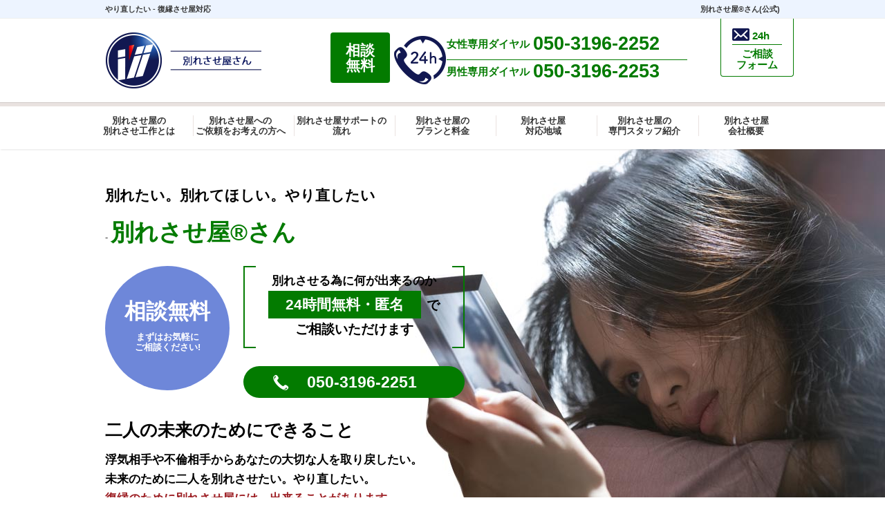

--- FILE ---
content_type: text/html; charset=UTF-8
request_url: https://xn--48jm9l298kivk.jp/%E3%82%84%E3%82%8A%E7%9B%B4%E3%81%97%E3%81%9F%E3%81%84/index.html
body_size: 9716
content:
<!DOCTYPE html>
<html lang="ja">
<head>
    <meta name="viewport" content="width=device-width,initial-scale=1,user-scalable=no">
    <meta charset="UTF-8" />
    <meta http-equiv="Content-Type" content="text/html; charset=utf-8">
    <meta http-equiv="Content-Script-Type" content="text/javascript">
    <meta http-equiv="Content-Style-Type" content="text/css">
    <title>別れたい。別れてほしい、やり直したい - 別れさせ屋®さん(公式)</title>
    
<link rel="canonical" href="https://xn--48jm9l298kivk.jp/%E3%82%84%E3%82%8A%E7%9B%B4%E3%81%97%E3%81%9F%E3%81%84/index.html" />
    <meta name="keywords" content="別れさせ屋,別れさせたい,浮気調査,離婚したい,別れたい,略奪愛,ストーカー対策">
    <meta name="description" content="別れさせ屋®さんは、こうした本当に苦しい思いを解消するための専門企業です。浮気相手や不倫相手と別れたい。別れてほしい。パートナーとやり直したいといった希望を専門的な探偵調査、別れさせ工作により実現します。">
    <meta property="og:site_name" content="別れさせ屋®さん(公式)">
    <meta property="og:title" content="別れさせ屋®さん">
    <meta property="og:url" content="https://xn--48jm9l298kivk.jp/">
    <meta property="og:type" content="website" />
    <meta property="og:image" content="https://xn--48jm9l298kivk.jp/img/top/050/main_sp_ab01.jpg">
    <meta property="og:description" content="別れさせ屋®さんは、こうした本当に苦しい思いを解消するための専門企業です。浮気相手や不倫相手と別れたい。別れてほしい。パートナーとやり直したいといった希望を専門的な探偵調査、別れさせ工作により実現します。">
    <link rel="shortcut icon" type="image/vnd.microsoft.icon" href="/favicon.ico?20250811a">
    <link rel="icon" type="image/vnd.microsoft.icon" href="/favicon.ico?20250811a">
    <link rel="apple-touch-icon" sizes="57x57" href="/icon/apple-touch-icon-57x57.png">
    <link rel="apple-touch-icon" sizes="60x60" href="/icon/apple-touch-icon-60x60.png">
    <link rel="apple-touch-icon" sizes="72x72" href="/icon/apple-touch-icon-72x72.png">
    <link rel="apple-touch-icon" sizes="76x76" href="/icon/apple-touch-icon-76x76.png">
    <link rel="apple-touch-icon" sizes="114x114" href="/icon/apple-touch-icon-114x114.png">
    <link rel="apple-touch-icon" sizes="120x120" href="/icon/apple-touch-icon-120x120.png?20250811a">
    <link rel="apple-touch-icon" sizes="144x144" href="/icon/apple-touch-icon-144x144.png?20250811a">
    <link rel="apple-touch-icon" sizes="152x152" href="/icon/apple-touch-icon-152x152.png?20250811a">
    <link rel="apple-touch-icon" sizes="180x180" href="/icon/apple-touch-icon-180x180.png?20250811a">
    <link rel="icon" type="image/png" sizes="192x192" href="/icon/android-chrome-192x192.png?20250811a">
    <link rel="icon" type="image/png" sizes="48x48" href="/icon/favicon-48x48.png?20250811a">
    <link rel="icon" type="image/png" sizes="96x96" href="/icon/favicon-96x96.png?20250811a">
    <link rel="icon" type="image/png" sizes="96x96" href="/icon/favicon-160x160.png?20250811a">
    <link rel="icon" type="image/png" sizes="96x96" href="/icon/favicon-196x196.png?20250811a">
    <link rel="icon" type="image/png" sizes="16x16" href="/icon/favicon-16x16.png?20250811a">
    <link rel="icon" type="image/png" sizes="32x32" href="/icon/favicon-32x32.png?20250811a">
    <link rel="manifest" href="/icon/manifest.json">
    <meta name="msapplication-TileColor" content="#2d88ef">
    <meta name="msapplication-TileImage" content="/icon/mstile-144x144.png?20250811a">
    <link rel="stylesheet" href="/css/reset.css">
    <link rel="stylesheet" href="/css/common.css?20250811a">
    <script src="/js/jquery-1.12.4.min.js"></script>

    <script src="/js/jquery.mobile.events.js"></script>
    <script src="/js/common.js?20250811a" type="text/javascript"></script>
	<script src="/js/intersection-observer.js"></script>
	<script>
	document.addEventListener("DOMContentLoaded", function() {
	  var lazyImages = [].slice.call(document.querySelectorAll("img.lazy"));

	  if ("IntersectionObserver" in window) {
		let lazyImageObserver = new IntersectionObserver(function(entries, observer) {
		  entries.forEach(function(entry) {
			if (entry.isIntersecting) {
			  let lazyImage = entry.target;
			  lazyImage.src = lazyImage.dataset.src;
			  if (typeof lazyImage.dataset.srcset === "undefined") {
			  }else{
				  lazyImage.srcset = lazyImage.dataset.srcset;
			  }
			  lazyImage.classList.remove("lazy");
			  lazyImageObserver.unobserve(lazyImage);
			}
		  });
		});

		lazyImages.forEach(function(lazyImage) {
		  lazyImageObserver.observe(lazyImage);
		});
	  } else {
		// Possibly fall back to a more compatible method here
	  }
	});
	</script>
<!-- Google Tag Manager -->
<script>(function(w,d,s,l,i){w[l]=w[l]||[];w[l].push({'gtm.start':
new Date().getTime(),event:'gtm.js'});var f=d.getElementsByTagName(s)[0],
j=d.createElement(s),dl=l!='dataLayer'?'&l='+l:'';j.async=true;j.src=
'https://www.googletagmanager.com/gtm.js?id='+i+dl;f.parentNode.insertBefore(j,f);
})(window,document,'script','dataLayer','GTM-53PFTV3');</script>
<!-- End Google Tag Manager -->
</head>
<body id="ab03"><!-- #BeginLibraryItem "/Library/google-tag-wakaresaseya.lbi" --><!-- Google Tag Manager (noscript) 2023/11/10 v1-->
<noscript><iframe src="https://www.googletagmanager.com/ns.html?id=GTM-53PFTV3"
height="0" width="0" style="display:none;visibility:hidden"></iframe></noscript>
<!-- End Google Tag Manager (noscript) --><!-- #EndLibraryItem --><!-- header --><!-- #BeginLibraryItem "/Library/Header/mainHeader_StartOver.lbi" -->
<div class="mainHeader" id="mainHeader">
  <div class="readTxt cf" id="mainHeader-ReadTxt"><!-- #BeginLibraryItem "/Library/Header/Header-Strong_StartOver.lbi" -->
<div class="inner" id="Header-Strong"><strong><a href="/やり直したい/index.html">やり直したい - 復縁させ屋対応</a></strong><!-- #BeginLibraryItem "/Library/Header/Header_number.lbi" -->
<div class="Header_number" id="Header_number">
    <p><strong><a href="/about/index.html">別れさせ屋<sup>®</sup>さん(公式)</a></strong></p>
</div>
<!-- #EndLibraryItem --></div>
<!-- #EndLibraryItem --></div><!-- #BeginLibraryItem "/Library/Header/mainHeader--main.lbi" -->
<div class="mainHeader--main" id="mainHeader--main">
 <div class="inner cf">
  <h2 class="logo" id="titleLogo"> <a href="/" class="hoverBtn"><img src="/img/common/logo.png" alt="別れさせ工作のエキスパート - 別れさせ屋<sup>&reg;</sup>さん"></a> </h2>
  <span class="o_sp_menu" id="spBT">別れさせ屋<sup>&reg;</sup><br>
  MENU</span>
  <div class="mainHeader--main--contact cf">
   <div class="telArea">
    <h3 id="headerTel" class="headerTelCheading"><span class="o_sp">24時間・</span>相談<br>無料</h3>
    <div class="telNum">
     <div> <a href="tel:050-3196-2252">
      <h4 id="headerTelW" class="headerTelHeading">女性専用ダイヤル</h4>
      <strong class="num">050-3196-2252</strong></a></div>
     <div> <a href="tel:050-3196-2253">
      <h4 id="headerTelM" class="headerTelHeading">男性専用ダイヤル</h4>
      <strong class="num">050-3196-2253</strong></a></div>
    </div>
   </div>
   <a href="/apply/index.html" class="mailBT"><em><img src="/img/common/header_mail.png" alt="別れさせ屋<sup>&reg;</sup>24時間ご相談メールフォーム"><span>24h</span></em><strong>ご相談<br>フォーム</strong></a></div>
 </div>
</div>
<!-- #EndLibraryItem --><!-- #BeginLibraryItem "/Library/glovalNavi.lbi" -->
<div id="glovalNavi">
  <div class="inner">
      <a href="/cut_adrift_from/index.html"><span>別れさせ屋の<br>別れさせ工作とは</span></a>
      <a href="/cut_adrift_from/consideration.html"><span>別れさせ屋への<br>ご依頼をお考えの方へ</span></a>
      <a href="/cut_adrift_from/flow.html"><span>別れさせ屋サポートの流れ</span></a>
      <a href="/service/plan.html"><span>別れさせ屋の<br>プランと料金</span></a>
      <a href="/region/index.html"><span>別れさせ屋<br>対応地域</span></a>
      <a href="/cut_adrift_from/expert.html"><span>別れさせ屋の<br>専門スタッフ紹介</span></a>
      <a href="/about/index.html"><span>別れさせ屋<br>会社概要</span></a>
    </div>
</div>
<!-- #EndLibraryItem --></div>
<!-- #EndLibraryItem --><!-- header End-->
<div class="topMain o_pc">
  <div class="main inner">
    <h2 id="topMainTitle" class="topMainTitle"> <em>別れたい。別れてほしい。やり直したい</em> - <strong>別れさせ屋<sup>&reg;</sup>さん</strong> </h2>
    <div class="topMainMiddle">
      <h3 id="topMainMiddleH" class="topMainMiddleH"> <strong>相談無料</strong> <em>まずはお気軽に<br>
        ご相談ください!</em> </h3>
      <div class="txt">
        <div class="txtsub"> 別れさせる為に何が出来るのか <br>
          <strong><em><a href="tel:050-3196-2251" class="white_bold">24時間無料・匿名</a></em>で<br>
            ご相談いただけます</strong> </div>
        <div class="tel"><a href="tel:050-3196-2251">050-3196-2251</a></div>
      </div>
      <div class="bottomTxt">
        <h4 id="topMainBottomH" class="topMainBottomH">二人の未来のためにできること</h4><!-- #BeginLibraryItem "/Library/topMainBottom_msg.lbi" -->				 
<p id="topMainBottom_msg1">浮気相手や不倫相手からあなたの大切な人を取り戻したい。<br>
未来のために二人を別れさせたい。やり直したい。<br>
<span class="color_9c1e23_bold">復縁のために別れさせ屋には、出来ることがあります。</span> </p>
<!-- #EndLibraryItem --></div>
    </div>
  </div>
</div>
<div class="topMain o_sp"> <a href="tel:050-3196-2251"><img src="/img/mini_img/top/main_sp_ab03.jpg" data-src="/img/top/main_sp_ab03.jpg" alt="別れさせ屋のエキスパート。別れさせ屋<sup>&reg;</sup>さん。相談は無料です。別れさせのため、まずはお気軽にご相談ください。別れさせ屋はその想いを「矛」に相手を別れさせます。050-3196-2251 別れさせ屋プランの専門工作会社。24時間無料でご相談いただけます。"  class="lazy"></a>
  <div class="bottomTxt inner">
    <h4 id="topMainBottomHsp" class="topMainBottomH">あなたの「別れさせたい」という気持ちを実行します。</h4>
    <p id="topMainBottom_msg2">浮気相手や不倫相手から、あなたの大切な人を取り戻したい。<br>
      未来のために二人を別れさせたい。</p>
    <p><span class="color_9c1e23_bold">別れさせ屋<sup>&reg;</sup>さんは、そのために出来ることがあります。</span><br>
      <a href="/apply/index.html">無料相談窓口</a>まで、ご相談ください。</p>
    <p>    
    <h2 class="headingBTBP"><strong><a href="/news/month/02.html">2月の別れさせ屋営業について</a></strong></h2>
    </p>
    <div class="telSection bg3">
      <div class="telBox">
        <h2 id="telSectionTitle02" class="telH">別れと復縁の無料相談窓口</h2>
        <div class="telArea">
          <h3 id="telSectionTitleSub02" class="headerTelCheading"><span class="o_sp">本当に別れさせたいと想う方のために。</span></h3><!-- #BeginLibraryItem "/Library/tel/telNum.lbi" -->
<div class="telNum">
 <div><a href="tel:050-3196-2252">
  <h4 class="headerTelHeading">女性専用ダイヤル</h4>
  <strong class="num">050-3196-2252</strong> </a> </div>
 <div><a href="tel:050-3196-2253">
  <h4 class="headerTelHeading">男性専用ダイヤル</h4>
  <strong class="num">050-3196-2253</strong></a></div>
</div>
<!-- #EndLibraryItem --></div>
      </div>
    </div>
  </div>
</div>
<h1 class="breadcrumb inner" itemscope itemtype="http://schema.org/BreadcrumbList">
    <span itemprop="itemListElement" itemscope itemtype="http://schema.org/ListItem"><a href="/" itemprop="item" ><span itemprop="name">別れさせ屋(別れさせ工作)</span></a><meta itemprop="position" content="1" /></span>
<small> &raquo; </small>
<span itemprop="itemListElement" itemscope itemtype="http://schema.org/ListItem"><a href="/%E3%82%84%E3%82%8A%E7%9B%B4%E3%81%97%E3%81%9F%E3%81%84/index.html" itemprop="item"  class="navi_link_this"><span itemprop="name">別れたい。別れてほしい、やり直したい</span></a><meta itemprop="position" content="2" /></span>
  
</h1>
<!-- main -->

<div id="mainContent">
  <div class="inner">
    <div class="innerLeft mb50 pd20-p">
        <h2 class="headingBB">別れたい。別れてほしい、やり直したい</h2>
        <p class="color_9c1e23"><strong>不倫を辞めて欲しい。<br>
浮気をしないで欲しい。</strong></p>
        <p>でも、どうしても辞めてくれない・・・。</p>
        <p>別れさせ屋<sup>&reg;</sup>さんは、こうした本当に苦しい思いを解消するための専門企業です。</p>
        <p>約束を違えた相手を嫌いになるのは、本当に愛して信じていたからに他なりません。</p>
        <p>別れさせ屋<sup>&reg;</sup>さんは、「別れさせたい」、或いは「別れたい」という気持ちを実現するための別れさせ工作を実施する別れさせ専門のサポート会社です。 </p>
        <p>浮気や不倫をやめさせる。本当に好きな人と一緒に生きていくために。自分の人生を大切にするために選ぶことの出来る未来があります。 </p>
        <p class="color_6F09DB_bold"><strong>不適切な二人の関係を終わらせる「別れさせ対応」、そして先の未来のための専門家により設立された専門会社。それが別れさせ屋<sup>&reg;</sup>さんです。</strong><strong class="color_red"><br>
            ※ご契約前のご相談料金はすべて無料です。 </strong></p>
        <ul class="bg_red1" id="sideBar-co-news-top3">
            <li><strong><a href="/news/COVID-19-wakaresase.html">新型コロナウイルス流行中の今こそ、別れさせ工作の時期です。</a></strong></li>
            <li><strong><a href="/news/202002-COVID-19.html">新型コロナウイルスの隔離地域での別れさせ工作について</a></strong><a href="/news/202002-COVID-19.html"></a></li>
    </ul>
    </div>

    <!--  --><!--  -->
    <div class="innerLeft mb50 pd20-p">
      <h2 class="headingBB"> 別れさせ屋が別れさせ工作の専門会社であることの意味</h2>
      <p>いまの自分の自分が起きれた状況を変えるためには決断と行動が大切です。<br>
          大切な人が浮気をしていて、やめさせたい。そしてやり直したい。<br>
          自分が一時の過ちをしてしまい、関係を清算したいが相手が別れてくれない。</p>
        <p>こうしたとき、そのまま状況を放置していては、物事は一向に改善しません。<br>
            時間が経てば経つほど、逆に相手がいま状況に執着してしまい、改善が困難になってしまい事さえあります。</p>
        <p>正しい関係へ整理する。別れる。別れさせるという事は、自分の決断だけでは難しいことがあります。<br>
            周辺への世間体や、この後の未来。経済的な事。子供のこと。さまさせまな事への考慮が大切です。<br>
            別れさせ屋では、別れさせ工作専門のプランナーによる契約の立案、プロファイル、専門の調査員・工作員による綿密な調査、そして一丸となって現状把握と分析を行い、行動のアドバイスを実施しています。<br>
            そうして一連のプロセスを包括することで「別れさせ工作」として、未来ためのまずは別れを実現するための手助けを行っています。<br>
            そうして、別れさせからの復縁プランを実施する事で、一般的な<a href="http://xn--ogt31f3t2b.jp/" target="_fukuenya">復縁工作</a>より、とまずきちんと別れさせ、その後の復縁を目指すことが出来ます。<br>
            浮気相手や不倫相手への未練を解消した状態で、前にすすむ建設的な状況を作り出すことが出来るのです。</p>
<p class="fz16 mb30"><br>
※「<strong>別れさせ屋</strong>」、「<strong>別れさせ工作</strong>」は、<a href="/about/registered_trademark.html">別れさせ屋<sup>&reg;</sup>さんの管理する登録商標</a>です。</p>
      <div class="flo4 figureBox">
          <div><!-- #BeginLibraryItem "/Library/flo/flo4_1.lbi" --><div><a href="/service/plan.html"><img src="/img/mini_img/top/flo4_1_consultation.jpg" data-src="/img/top/flo4_1_consultation.jpg" alt="別れさせ屋<sup>&reg;</sup>さんは相談料無料アドバイス込み" class="lazy"></a></div><!-- #EndLibraryItem --><div class="figcaption"> 相談料無料<br>
            アドバイス込み </div>
        </div>
        <div><!-- #BeginLibraryItem "/Library/flo/flo4_2.lbi" --><div> <a href="/service/plan.html"><img src="/img/mini_img/top/flo4_2_freeadd.jpg" data-src="/img/top/flo4_2_freeadd.jpg" alt="別れさせ屋<sup>&reg;</sup>さんは契約後の同意のない追加料金一切無し" class="lazy"></a> </div><!-- #EndLibraryItem --><div class="figcaption"> 追加料金一切無し </div>
        </div>
        <div><!-- #BeginLibraryItem "/Library/flo/flo4_3.lbi" --><div> <a href="/region/index.html"><img src="/img/mini_img/top/flo4_3_japan.jpg" data-src="/img/top/flo4_3_japan.jpg" alt="別れさせ屋<sup>&reg;</sup>さんは全国・海外対応" class="lazy"></a> </div><!-- #EndLibraryItem --><div class="figcaption"> 全国・海外対応 </div>
        </div>
        <div><!-- #BeginLibraryItem "/Library/flo/flo4_4.lbi" --><div> <a href="/legal/privac.html"><img src="/img/mini_img/top/flo4_4_confidentiality.jpg" data-src="/img/top/flo4_4_confidentiality.jpg" alt="別れさせ屋<sup>&reg;</sup>さんは秘密厳守プライバシー保護" class="lazy"></a> </div><!-- #EndLibraryItem --><div class="figcaption"> 秘密厳守プライバシー保護 </div>
        </div>
  </div>
    </div>
      
    <!--  -->
      
    <div class="innerLeft">
      <h2 class="headingBB">別れさせ工作専門会社としての別れさせ屋スタンダード</h2>
      <p class="fz16 mb30"> 他人の関係を誘導し別れさせる。そして、その後の復縁を目指すには、必要な専門的なプロセスと沢山の訓練や教育、そしてサポートが必要となっています。<span class="color_9c1e23_bold"><strong>別れさせ屋として</strong></span>、その専門性を遺憾なく発揮し相談者の悩みに答えるため、ひとつひとつの行動を突き詰め想いを実現する行動をサポートしています。</p>
      <table class="gBorderTable">
        <tr>
          <td><div class="floatImage mb0"> <img class="lazy" src="/img/mini_img/images/image_09.jpg" data-src="/img/images/image_09.jpg" alt="別れさせたいというご相談者を全力でサポートするため"> </div>
            <div class="figcaption"> 別れさせ屋では別れさせたいというご相談者を全力でサポートするため、担当制を採用し、契約期間にわたり、別れさせ屋対応の進捗と状況のご報告し、ご相談をいただけます。 </div></td>
          <td><div class="floatImage mb0"> <img class="lazy" src="/img/mini_img/images/image_10.jpg" data-src="/img/images/image_10.jpg" alt="別れさせ調査員のひとりひとりが"> </div>
            <div class="figcaption"> 別れさせ屋の別れさせ調査員のひとりひとりが、警察OBによる尾行、張り込みの指導をうけ、定期的な指導を初めとする専門的な訓練を継続して受けることで、高い調査・工作品質を維持しています。 </div></td>
        </tr>
        <tr>
          <td><div class="floatImage mb0"> <img class="lazy" src="/img/mini_img/images/image_11.jpg" data-src="/img/images/image_11.jpg" alt="相手の心を探り動かす。そのために訓練された、"> </div>
            <div class="figcaption"> 相手の心を探り動かす。そのために訓練された、専門の別れさせ屋専属の工作員により、事実や現状の把握、証拠心情の把握と誘導などを緻密に実施します。 </div></td>
          <td><div class="floatImage mb0"> <img class="lazy" src="/img/mini_img/images/image_12.jpg" data-src="/img/images/image_12.jpg" alt="別れさせために時として、法律を駆使した対応が効果的な場合が有ります。"> </div>
            <div class="figcaption">
              <p>別れさせのために時として、法律を駆使した対応が効果的な場合が有ります。このため別れさせ屋では、弁護士による法的指導、監督、そして、弁護士への法的委任による別れさせ対応をも実施しています。 </p>
            </div></td>
        </tr>
      </table>
    </div>
      
    <!--  --></div><!-- #BeginLibraryItem "/Library/skewbg-lap.lbi" --><div class="skewbg-lap mb40">
		<div class="inner">
			<div class="skewbg serviceBox">
				<div class="innerLeft">
					<h2 class="heading">別れさせ屋<sup>&reg;</sup>さんは、別れさせ対応の専門家により、別れさせ工作サービスを提供しています。</h2><!-- #BeginLibraryItem "/Library/flo/flo3min.lbi" --><div class="flo3min figureBox noborder">
          <div>
            <div> <img src="/img/top/service_01.png" alt="別れさせ屋24時間相談可能"> </div>
              <div class="figcaption"><span class="white_bold">別れさせ屋<br>
              24時間相談可能</span></div>
          </div>
          <div>
            <div> <img src="/img/top/service_02.png" alt="別れさせ屋<sup>&reg;</sup>さんではカウンセラー・調査員・工作員多数在籍 "> </div>
              <div class="figcaption white_bold"><span class="white_bold">カウンセラー・調査員<br>工作員
              ・多数在籍</span></div>
          </div>
          <div>
            <div> <img src="/img/top/service_03.png" alt="別れさせ屋<sup>&reg;</sup>さんによる安心の料金形態"> </div>
              <div class="figcaption white_bold"><span class="white_bold">別れさせ屋プラン<br>安心の料金形態</span></div>
          </div>
        </div><!-- #EndLibraryItem --></div>
			</div>
		</div>
	</div><!-- #EndLibraryItem --><!--  --><!-- #BeginLibraryItem "/Library/tel/telSection_bg3.lbi" -->
<div class="telSection bg3 mb40">
 <div class="inner">
  <div class="telBox">
   <h2 class="telH">本当の未来のために、別れさせたい、別れたい</h2>
   <div class="telArea">
    <h3 class="headerTelCheading"><span class="o_sp">別れさせ屋は24時間・</span>相談<br>
     無料</h3><!-- #BeginLibraryItem "/Library/tel/telNum.lbi" -->
<div class="telNum">
 <div><a href="tel:050-3196-2252">
  <h4 class="headerTelHeading">女性専用ダイヤル</h4>
  <strong class="num">050-3196-2252</strong> </a> </div>
 <div><a href="tel:050-3196-2253">
  <h4 class="headerTelHeading">男性専用ダイヤル</h4>
  <strong class="num">050-3196-2253</strong></a></div>
</div>
<!-- #EndLibraryItem --></div><!-- #BeginLibraryItem "/Library/tel/telAreaMailformlink.lbi" --><a href="/apply/index.html" class="mail">ご相談<br>フォーム</a><!-- #EndLibraryItem --></div>
 </div>
</div>
<!-- #EndLibraryItem --><div class="gBGSection">
    <div class="inner"></div>
    </div>
    
  <!--  -->
  <div class="inner" id="ceo2"></div>

  <!-- sideBar --><!-- #BeginLibraryItem "/Library/sideBar/inner_sideBar_01_main.lbi" -->
<div class="inner sideBar" id="inner_sideBar">
	<div id="sideBar">
		<div class="breadcrumb-doc">別れさせ屋<sup>&reg;</sup>さんは東京都公安委員会の探偵業登録企業です。</div>
		<!-- #BeginLibraryItem "/Library/sideBar/sideBar-pack1.lbi" --><!-- #BeginLibraryItem "/Library/sideBar/sideBar-co-about.lbi" -->  <h2 class="sideNavH" id="sideBar-co-about"><a href="/">別れさせ屋</a></h2>
  <ul>
   <li><a href="/about/index.html">別れと復縁のための別れさせ屋とは</a></li>
   <li><a href="/cut_adrift_from/expert.html">別れさせのスペシャリスト</a></li>
   <li><a href="/cut_adrift_from/index.html">別れと復縁の成功の秘訣</a></li>
  </ul><!-- #EndLibraryItem --><!-- --><!-- #BeginLibraryItem "/Library/sideBar/sideBar-co-flow.lbi" -->  
<h2 class="sideNavH" id="sideBar-co-flow"><a href="/cut_adrift_from/index.html">復縁のための別れさせ工作とは</a></h2>
  <ul>
   <li><a href="/cut_adrift_from/flow.html">別れさせ工作・復縁工作の流れ</a></li>
   <li><a href="/cut_adrift_from/flow.html#step1">別れと復縁の相談料無料</a></li>
   <li><a href="/cut_adrift_from/flow.html#step2">契約・追加料金一切無し</a></li>
   <li><a href="/region/index.html">全国対応について</a></li>
   <li><a href="/cut_adrift_from/flow.html#step5">アフターサポート</a></li>
   <li><a href="/faq/index.html">よく有るご質問</a></li>
   <li><a href="/legal/privac.html">個人情報保護と秘密厳守</a></li>
  </ul>
<!-- #EndLibraryItem --><!-- --><!-- #BeginLibraryItem "/Library/sideBar/sideBar-co-plan.lbi" -->  
  <h2 class="sideNavH" id="sideBar-co-plan"><a href="/service/plan.html">別れと復縁の料金・値段・プラン</a></h2>
  <ul>
   <li><a href="/cut_adrift_from/flow.html#step1">別れさせ問題解決のため、無料相談・無料面談のご提供</a></li>
   <li><a href="/cut_adrift_from/flow.html#step1">別れと復縁プランの詳細見積りとご説明</a></li>
   <li><a href="/cut_adrift_from/flow.html#step2">別れと復縁プランのご契約</a></li>
   <li><a href="/cut_adrift_from/flow.html#step3">別れと復縁プランの実施</a></li>
   <li><a href="/cut_adrift_from/flow.html#step4">別れと復縁プラン結果のご報告と書面の提出</a></li>
   <li><a href="/cut_adrift_from/flow.html#step5">別れと復縁プラン・アフターサポート・カウンセリング</a></li>
  </ul><!-- #EndLibraryItem --><!-- --><!-- #BeginLibraryItem "/Library/sideBar/sideBar-co-Specialist.lbi" -->  
  <h2 class="sideNavH" id="sideBar-co-Specialist"><a href="/cut_adrift_from/expert.html">別れと復縁プランをサポートするスペシャリスト</a></h2>
  <ul>
   <li><a href="/cut_adrift_from/expert.html#investigator">浮気・不倫専門のカウンセラー</a></li>
   <li><a href="/cut_adrift_from/expert.html#finder">別れと復縁専門の探偵調査員</a></li>
   <li><a href="/cut_adrift_from/expert.html#counselor">別れと復縁専門工作員</a></li>
   <li><a href="/cut_adrift_from/expert.html#legal_affairs">顧問弁護士による法律相談</a></li>
   <li><a href="/cut_adrift_from/expert.html#police_ob">警察OBなどによる調査指導</a></li>
   <li><a href="/cut_adrift_from/expert.html#spterm">別れと復縁の専門チームであるということ</a></li>
  </ul><!-- #EndLibraryItem --><!-- #EndLibraryItem --><!-- --><!-- #BeginLibraryItem "/Library/sideBar/sideBar-co-area.lbi" -->  <h2 class="sideNavH" id="sideBar-co-area"><a href="/region/index.html">別れさせ屋サポート地域</a></h2>
  <ul>
   <li><a href="/region/city_main.html">主要都市での別れさせ屋サポート</a></li>
   <li><a href="/region/city_main3.html">主要都市での別れさせたい・別れさせ工作</a></li>
   <li><a href="/region/railroad_corp.html">鉄道会社での別れさせ屋サポート</a></li>
   <li><a href="/region/st_main.html">主要駅での別れさせ屋サポート</a></li>
   <li><a href="/region/overseas.html">海外での別れさせ屋サポート</a></li>
  </ul>
<!-- #EndLibraryItem --><!-- --><!-- #BeginLibraryItem "/Library/sideBar/sideBar-co-divorce.lbi" -->  <h2 class="sideNavH" id="sideBar-co-divorce"><a href="/離婚したい/index.html">離婚したい・別れたい</a></h2>
  <ul>
    <li><a href="/離婚したい/index.html">離婚したい・別れたい・終わらせたい</a></li>
    <li><a href="/離婚したい/city_main.html">主要都市で離婚したい・別れたいときの別れさせ屋相談</a></li>
    <li><a href="/復縁したい/railroad_corp.html">離婚したい・別れたいときの別れさせ屋を鉄道会社から確認</a></li>
    <li><a href="/離婚したい/st_main.html">離婚したい・別れたいときの別れさせ屋を主要駅から確認</a></li>
    <li><a href="/離婚したい/dv-wakaresase.html">DV・モラハラ被害による離婚は「別れさせ屋」にお任せください</a></li>
  </ul>
<!-- #EndLibraryItem --><!-- #BeginLibraryItem "/Library/sideBar/sideBar-co-yarinaoshitai.lbi" -->
    <h2 class="sideNavH" id="sideBar-co-divorce2"><a href="/やり直したい/index.html">やり直したい</a></h2>
  <ul>
    <li><a href="/やり直したい/index.html">浮気や不倫をやめさせてやり直したい</a></li>
  </ul><!-- #EndLibraryItem --><!-- #BeginLibraryItem "/Library/sideBar/sideBar-co-fukuenshitai.lbi" -->
<h2 class="sideNavH" id="sideBar-co-divorce2"><a href="/復縁したい/index.html">別れさせ復縁したい</a></h2>
  <ul>
    <li><a href="/復縁したい/index.html">浮気を別れさせ復縁したい</a></li>
    <li><a href="/復縁したい/city_main.html">対応エリアを主要都市から確認</a></li>
    <li><a href="/復縁したい/railroad_corp.html">対応エリアを</a><a href="/復縁したい/railroad_corp.html">鉄道会社から確認</a></li>
    <li><a href="/復縁したい/st_main.html">対応エリアを主要駅から確認</a></li>
  </ul><!-- #EndLibraryItem --><!-- #BeginLibraryItem "/Library/sideBar/sideBar-co-column.lbi" -->
  <h2 class="sideNavH" id="sideBar-co-column"><a href="/column/index.html">別れと復縁コラム</a></h2>
  <ul>
    <li><a href="/expert_staff/ceo_adviser_column001.html">「別れさせ工作」が「合法」と判断された裁判例解説</a></li>
	<li><a href="/cut_adrift_from/case01.html">危険な恋愛事件①</a></li>
	<li><a href="/cut_adrift_from/case02.html">危険な恋愛事件②</a></li>
	<li><a href="/cut_adrift_from/case03.html">危険な恋愛事件③</a></li>
	<li><a href="/cut_adrift_from/case04.html">危険な恋愛事件④</a></li>
    <li><a href="/column/0002.html">人生でいちばん大切なもの</a></li>
    <li><a href="/column/0004.html">恋人を略奪して結婚した友人</a></li>
    <li><a href="/column/0006.html">不倫する理由は何か</a></li>
    <li><a href="/expert_staff/ceo_adviser_column002.html">別れさせ屋<sup>&reg;</sup>さんの法的遵守・コンプライアンス体制について</a></li>
  </ul>
<!-- #EndLibraryItem --><!-- #BeginLibraryItem "/Library/sideBar/sideBar-co-news.lbi" -->
  <h2 class="sideNavH" id="sideBar-co-news">別れさせ屋からのお知らせ</h2>
  <ul>
	<li><a href="/news/202002-COVID-19.html">新型コロナウイルス・感染症まん延時の別れさせ工作について</a></li>
	<li><a href="/news/dishonest_dealers.html">当社社名である別れさせ屋、別れさせ屋(株)、別れさせ工作業者を騙る詐欺や悪徳業者にご注意下さい</a></li>
	<li>
		<li class="l_content_02"><a href="/news/month/01.html">2026年01月の別れさせ屋対応について</a></li>
<li class="l_content_02_end"><a href="/news/month/02.html">2026年02月の別れさせ屋対応について</a></li>  </li>
  </ul>
  <!-- #EndLibraryItem --><!-- --><!-- #BeginLibraryItem "/Library/sideBar/sideBar-co-corp2.lbi" --><h2 class="sideNavH" id="sideBar-co-corp"><a href="/about/index.html">別れさせ屋<sup>&reg;</sup>さん</a></h2>
  <ul>
   <li><a href="/about/index.html">会社概要</a></li>
   <li><a href="/about/ceo.html">代表者挨拶</a></li>
   <li><a href="/about/registered_trademark.html">登録商標について</a></li>
   <li><a href="/about/registered_request.html">登録商標のご利用申し込み</a></li>
   <li><a href="/about/registered_business.html">法人アライアンスについて</a></li>
   <li><a href="/apply/apply203.html">お問い合わせ</a></li>
  </ul>
<!-- #EndLibraryItem --></div>
</div>
<!-- #EndLibraryItem --></div>
<!-- main End--><!-- floatContact --><!-- #BeginLibraryItem "/Library/flo/floatContact.lbi" --><div id="floatContact" class="o_sp">
	 <div class="f">
		 <em class="h">相談<br>無料</em>
	 </div>
	 <div class="tel">
		 <a href="tel:050-3196-2252" class="tel_gbtn"><em>女性専用ダイヤル<span><div class="tel_mid">050-3196-2252</div></span></em></a>
		 <a href="tel:050-3196-2253" class="tel_mbtn"><em>男性専用ダイヤル<span><div class="tel_mid">050-3196-2253</div></span></em></a>
		 <a href="https://line.me/R/ti/p/@wakaresaseya" class="tel_libne"><em><span><div class="tel_mid">LINE相談</div></span></em></a>
	 </div>
 </div><!-- #EndLibraryItem --><!-- //floatContact --> 
  
<!-- footer --><!-- #BeginLibraryItem "/Library/Footer/mainFooter_main.lbi" -->
		<div id="mainFooter"><!-- #BeginLibraryItem "/Library/Footer/co_mainFooter_description.lbi" -->
<div class="description" id="mainFooter_description">
	<div class="inner">
		<table width="100%" border="0" cellspacing="0" cellpadding="0" class="description_under">
			<tr>
				<td>別れさせ屋®さんは、こうした本当に苦しい思いを解消するための専門企業です。浮気相手や不倫相手と別れたい。別れてほしい。パートナーとやり直したいといった希望を専門的な探偵調査、別れさせ工作により実現します。</td>
			</tr>
		</table>
	</div>
</div>
<!-- #EndLibraryItem --><div class="main flo2 inner">
		  <div><!-- #BeginLibraryItem "/Library/footTitle_address.lbi" -->					<h2 class="footTitle" id="footTitle"><a href="/about/index.html">別れさせ屋<sup>&reg;</sup>さん - 株式会社アスーカル</a></h2>
					<p>
						<strong>探偵業届出登録番号 第30210334号</strong><br>
						代表電話:<a href="tel:050-3196-2251">050-3196-2251</a><br>
						 本社 〒176-0025 東京都練馬区中村南2丁目21番15号
					</p><!-- #EndLibraryItem --><div class="bl">
		  <p><strong>&quot;別れさせ屋<sup>&reg;</sup>さん</strong><strong>&quot;</strong><a href="/about/index.html"></a>は、不倫や浮気問題で壊れかけてしまった愛を取り戻すため、復縁のための、自分の人生とプライドを取り戻すために、別れさせ工作の専門サービスとして絶望を希望に変えようとする方をサポートしています。全国の各地域で夫婦や恋人達の不倫・浮気問題など不適切な関係を別れさせ大切な人を取り戻し復縁するため、深夜や年末年始も24時間受付中・対応可能です。<a href="/news/COVID-19-wakaresase.html">新型コロナ</a>など感染症対策を万全にお持ちしております。</p>
		  <!-- #BeginLibraryItem "/Library/regst_msg.lbi" -->
<p><strong>別れさせ屋<sup>&reg;</sup>、別れさせ工作<sup>&reg;</sup>は、<a href="/about/registered_trademark.html">別れさせ屋さん管理の登録商標</a>です。</strong></p><!-- #EndLibraryItem --><p><a href="/region/block/北海道・東北/">北海道・東北</a> | <a href="/region/block/関東/">関東</a> | <a href="/region/block/信越・北陸/">信越・北陸</a> | <a href="/region/block/東海/">東海</a> | <a href="/region/block/近畿/">近畿</a> | <a href="/region/block/中国/">中国</a> | <a href="/region/block/四国/">四国</a> | <a href="/region/block/九州・沖縄/">九州・沖縄</a>
          | <a href="/region/city_main.html">全国主要都市</a> | <a href="/復縁したい/overseas.html">海外対応</a></p>
					</div>
				</div><!-- #BeginLibraryItem "/Library/Footer/co_mainFooter_l2_2.lbi" -->
<div class="flo2" id="mainFooter_l2_2">
    <span>- <a href="/">「別れさせ屋<sup>&reg;</sup>」</a></span>
    <span>- <a href="/">別れさせ工作<sup>&reg;</sup></a></span>
    <span>- <a href="/cut_adrift_from/flow.html">別れから復縁まで対応の流れ</a></span>
    <span>- <a href="/region/index.html">対応地域</a></span>
    <span>- <a href="/cut_adrift_from/index.html">選ばれる理由</a></span>
    <span>- <a href="/cut_adrift_from/expert.html">別れと復縁の専門家</a></span>
	<span>- <a href="/apply/index.html">相談窓口</a></span>
	<span>- <a href="/faq/index.html">FAQ</a></span>
		<span>- <a href="/離婚したい/index.html">別れたい・離婚したい</a></span>
	<span>- <a href="/やり直したい/index.html">復縁させ屋・やり直したい</a></span>
	<span>- <a href="/about/index.html">会社案内</a></span>
	<span>- <a href="/legal/privac.html">個人情報保護と秘密保護</a></span>
	<span>- <a href="/legal/into.html">特定商取引法に基づく表示</a></span>
	<span>- <a href="/about/registered_trademark.html">別れさせ屋登録商標</a></span>
	<span>- <a href="/sitemap/index.html">サイトマップ</a></span>
</div><!-- #EndLibraryItem --></div><!-- #BeginLibraryItem "/Library/site_copyright.lbi" --><strong id="site_copyright"><small>Copyright© <a href="/about/index.html">別れさせ屋<sup>&reg;</sup>さん</a> All Rights Reserved.</small></strong><!-- #EndLibraryItem --></div>
<!-- #EndLibraryItem --><!-- footer End--> 
<!-- #BeginLibraryItem "/Library/debug_code_put.lbi" --><font size="2"></font><!-- #EndLibraryItem --></body>
</html>

--- FILE ---
content_type: text/css
request_url: https://xn--48jm9l298kivk.jp/css/common.css?20250811a
body_size: 13331
content:
@charset "utf-8";

/* css Document */
img {
    display: block;
    max-width: 100%;
}
* {
    box-sizing: border-box;
    -moz-box-sizing: border-box;
}
a {
    color: #333;
}
body {
    color: #333;
    line-height: 1.7;
    width: 100%;
    font-family: 游ゴシック体, 'Yu Gothic', YuGothic, 'ヒラギノ角ゴシック Pro', 'Hiragino Kaku Gothic Pro', メイリオ, Meiryo, Osaka, 'ＭＳ Ｐゴシック', 'MS PGothic', sans-serif;
    /*180620*/
    font-family: 'Roboto Condensed',-apple-system,blinkMacss,YuGothic-M,YuGothic,'Hiragino Kaku Gothic ProN',Meiryo,sans-serif;
    font-size: 13px;
    font-weight: 400;
}
/*180620*/
h1,h2,h3,h4,#topMainBottom_msg1,.color_9c1e23_bold{
    font-family: 游ゴシック体, 'Yu Gothic', YuGothic, 'ヒラギノ角ゴシック Pro', 'Hiragino Kaku Gothic Pro', メイリオ, Meiryo, Osaka, 'ＭＳ Ｐゴシック', 'MS PGothic', sans-serif;
}
/*180620*/
#wrapAll {
    width: 100%;
    overflow: hidden;
}

/* all site LP ver*/
.lphedtop{
}
.lphedtop_off{
    display: none;
}

.o_sp {
    display: none !important;
}
.o_sp_menu {
    display: none !important;
}
.hoverBtn {
    display: block;
    transition: all .3s ease 0s;
    -moz-transition: all .3s ease 0s;
    -webkit-transition: all .3s ease 0s;
    text-decoration: none;
}
.hoverBtn:hover {
    text-decoration: none;
}
.hoverBtn:hover {
    opacity: .7;
    text-decoration: none;
}
.inner {
    max-width: 1024px;
    padding-left: 24px;
    padding-right: 24px;
    margin-left: auto;
    margin-right: auto;
    position: relative;
}
.inner .innerLeft.mb50 p strong{
    font-weight: bold;        
}
.innerLeft.pd20-p > div p,
.innerLeft.pd20-p > div div p,
.innerLeft.pd20-p > p,
.fz16_lh14_mb20{
    font-size: 115%;
    line-height: 1.7;
    padding-bottom: 20px;
}

.innerLeft p a{
    font-weight: bold;        
}

.fz16_lh14_mb0{
    font-size: 115%;
    line-height: 1.7;
    padding-bottom: 0px;
}

.gBGSection {
    background-color: #f8f8f8;
    padding-top: 50px;
}
.mainHeader .readTxt {
    font-size: 86%;
    line-height: 1.2;
    padding: 0.6em 0;
    border-bottom: 1px solid #efefef;
    background-color: #edf4ff;
}
#Header-Strong {
    font-weight: bold;
}

.Header_number{
    float: right;
}

.mainHeader--main {
    padding: 20px 0;
}
.mainHeader--main .logo {
    float: left;
    width: 260px;
}
.mainHeader--main--contact {
    width: 650px;
    float: left;
    float: right;
}
.mainHeader--main--contact .mailBT {
    margin-top: -20px;
    margin-right: -20px;
    width: 106px;
    float: right;
    display: block;
    border: 1px solid #037B00;
    border-top: 0;
    border-radius: 0 0 4px 4px;
    color: #037B00;
    font-weight: bold;
    font-size: 115%;
    padding: 12px 16px 8px;
    transition: all .3s ease 0s;
    -moz-transition: all .3s ease 0s;
    -webkit-transition: all .3s ease 0s;
}
.mainHeader--main--contact .mailBT:hover {
    text-decoration: none;
}
.mainHeader--main--contact .mailBT em {
    display: block;
    vertical-align: bottom;
    border-bottom: 1px solid #037B00;
    transition: all .3s ease 0s;
    -moz-transition: all .3s ease 0s;
    -webkit-transition: all .3s ease 0s;
}
.mainHeader--main--contact .mailBT em:hover {
    text-decoration: none;
}
.mainHeader--main--contact .mailBT em img {
    display: inline-block;
    vertical-align: top;
    position: relative;
    top: 2px;
    margin-right: 4px;
    transition: all .3s ease 0s;
    -moz-transition: all .3s ease 0s;
    -webkit-transition: all .3s ease 0s;
}
.mainHeader--main--contact .mailBT em img:hover {
    text-decoration: none;
}
.mainHeader--main--contact .mailBT em span {
    display: inline-block;
    vertical-align: bottom;
}
.mainHeader--main--contact .mailBT strong {
    font-weight: bold;
    display: block;
    text-align: center;
    line-height: 1.1;
    margin-top: 0.3em;
    transition: all .3s ease 0s;
    -moz-transition: all .3s ease 0s;
    -webkit-transition: all .3s ease 0s;
}
.mainHeader--main--contact .mailBT strong:hover {
    text-decoration: none;
}
.mainHeader--main--contact .mailBT:hover {
    background-color: #037B00;
}
.mainHeader--main--contact .mailBT:hover em, .mainHeader--main--contact .mailBT:hover strong {
    color: #fff;
}
.mainHeader--main--contact .mailBT:hover em {
    border-bottom-color: #fff;
}
.mainHeader--main--contact .mailBT:hover em img {
    filter: brightness(100);
}
.mainHeader--main--contact .telArea {
    width: calc(100% - 134px);
    float: left;
}
.mainHeader--main--contact .telArea .headerTelCheading {
    font-weight: bold;
    font-size: 158%;
    text-align: center;
    display: inline-block;
    width: 86px;
    border-radius: 4px;
    padding: 0.7em 0.9em;
    color: #fff;
    background-color: #037B00;
    line-height: 1.1;
}
.mainHeader--main--contact .telArea .telNum {
    width: calc(100% - 92px);
    float: right;
    padding-left: 76px;
    background-image: url(/img/common/header_tel.png);
    background-repeat: no-repeat;
    background-position: center left;
}
.mainHeader--main--contact .telArea .telNum > div {
    display: table;
    width: 100%;
    font-weight: bold;
    color: #037B00;
}
.mainHeader--main--contact .telArea .telNum>div a, .mainHeader--main--contact .telArea .telNum>div a:active, .mainHeader--main--contact .telArea .telNum>div a:link, .mainHeader--main--contact .telArea .telNum>div a:focus {
    color: #037B00;
    text-decoration-line: none;
}
.mainHeader--main--contact .telArea .telNum>div a:hover {
    color: #037B00;
    text-decoration-line: underline;
}
.mainHeader--main--contact .telArea .telNum>div:first-child {
    border-bottom: 1px solid #037B00;
}
.mainHeader--main--contact .telArea .telNum > div .headerTelHeading {
    display: table-cell;
    vertical-align: middle;
    font-size: 115%;
}
.mainHeader--main--contact .telArea .telNum > div .num {
	display: table-cell;
	vertical-align: middle;
	font-size: 210%;
	height: 1.2em;
	line-height: 1.2em;
	padding-left: 0.2em;
	padding-right: 0.2em;
}
.mainHeader--main--contact .telArea .telNum > div .num a {
    color: #037B00;
}
.white{
    color: #FFFFFF;
}
.white_bold, .white_bold:active, .white_bold:link, .white_bold:visited {
    color: #ffffff;
    text-decoration: none;
}
.white_bold:hover {
    color: #ffffff;
    text-decoration: underline;
}
.color_red {
    color: #FF0004;
}
.red {
    color: #FF2828;
}
.color_green {
    color: #037B00;
}


#glovalNavi {
    border-top: 6px solid #e9e2e0;
    position: relative;
    box-shadow: 1px 1px 2px rgba(0, 0, 0, 0.1);
    font-weight: bold;
}
#glovalNavi:before {
    content: '';
    position: absolute;
    top: -6px;
    left: 0;
    width: 100%;
    height: 1px;
    background-color: rgba(0, 0, 0, 0.1);
    z-index: 10;
}
#glovalNavi .inner {
    padding: 0;
    display: table;
    width: 100%;
    table-layout: fixed;
}
#glovalNavi .inner > a {
    display: table-cell;
    vertical-align: middle;
    position: relative;
    border-top: 6px solid transparent;
    top: -6px;
    text-align: center;
    line-height: 1.2;
    padding: 1em 5px;
    transition: all .3s ease 0s;
    -moz-transition: all .3s ease 0s;
    -webkit-transition: all .3s ease 0s;
}
#glovalNavi .inner > a:hover {
    text-decoration: none;
    color: #037B00;
}
#glovalNavi .inner > a:before {
    content: '';
    transition: all .3s ease 0s;
    -moz-transition: all .3s ease 0s;
    -webkit-transition: all .3s ease 0s;
    border: 5px solid transparent;
    position: absolute;
    top: 0;
    left: 50%;
    margin-left: -5px;
}
 #glovalNavi .inner > a:before:hover {
 text-decoration: none;
}
#glovalNavi .inner > a > span {
    display: block;
    border-left: 1px solid #eae2e0;
}
#glovalNavi .inner > a:first-child > span {
    border-left: 0;
}
#glovalNavi .inner > a.current, #glovalNavi .inner > a:hover {
    border-top-color: #037B00;
}
#glovalNavi .inner > a.current:before, #glovalNavi .inner > a:hover:before {
    border-top-color: #037B00;
}
.sideBar-activ {
    font-weight: bold;
}
.price_table{
    font-size: 109%;
    font-weight: bold;
}
.price_table td{
    text-align: center;

}
.price_table_tax{
    text-align: right;    
}


.jp_in_map_pref{
	border-top: 0;
	padding: 10px 5px 5px 10px;
	overflow:hidden;
    font-size: 115%;
}
.jp_in_map_pref, x:-moz-any-link{
	padding: 10px 5px 6px 10px;
}
.jp_in_map_pref dl{
	padding: 2px 0 3px;
	clear: left;
}
.jp_in_map_pref dl, x:-moz-any-link{
	padding: 2px 0 2px;
}

.jp_in_map_pref .li_last{
	border-bottom: 0;
}
.jp_in_map_pref dt{
	font-weight: bold;
}
.jp_in_map_pref dd{
    margin-bottom: 40px;
    margin-right: 0px;
}
.jp_in_map_pref li{
    display: block;
    float: left;
    line-height: 1.3;
    margin-top: 0;
    margin-right: 6px;
    margin-left: 0;
    margin-bottom: 3px;
    padding-right: 6px;
    min-width: 20px;
    max-width: 300px;
}
.jp_in_map_pref .list_last{
	border: 0;
}

.cwords{
    display: none;
}

.block_table div a{
    font-size: 12pt;
    font-weight: normal;
    color: rgba(39,39,39,1.00);    
}

.ovs_table{
  border-collapse: separate;
  border-spacing: 0px 5px;
  margin: 0 auto;
}
.ovs_table tbody td,th{
  padding: 10px;
}
.ovs_table tbody th{
  background: #D4D4D4;
}
.ovs_table tbody td{
  background: #F0F0F0;
}

.box6-pink {
	padding: 0.5em 1em;
	margin: 2em 0;
	background: #FFF0F8;
	border: dashed 2px #D05BA0;/*点線*/
	color: #3F0051;	
}
.box6-pink p {
    margin: 0; 
    padding: 0;
}
.breadcrumb-doc{
	text-align: left;
	font-style: normal;
	font-weight: normal;
}

@media screen and (min-width: 1025px) {
    #glovalNavi .inner {
        display: table !important;
    }
}
.footContact {
    background-position: center center;
    background-repeat: no-repeat;
    background-size: cover;
    background-image: url(/img/common/footcontactBG.jpg);
    padding: 60px 0;
}
.footContact .footContactTitle {
    text-align: center;
    font-size: 220%;
    color: #fff;
    font-weight: bold;
    margin-bottom: 0.6em;
}
.footContact .footContactTitle + strong {
    font-weight: bold;
    text-align: center;
    color: #fff;
    font-size: 158%;
    display: block;
    margin-bottom: 64px;
}
.footContact .main {
    border: 6px solid #037B00;
    padding: 50px 40px;
    background-color: #fff;
    position: relative;
    margin-bottom: 30px;
}

.footContact .main .footContact-header {
    position: absolute;
    top: -60px;
    left: 50%;
    margin-left: -280px;
    width: 560px;
    display: table;
    table-layout: fixed;
}
.footContact .main .footContact-header > div {
    display: table-cell;
    vertical-align: middle;
    padding: 0px 5px;
}
.footContact .main .footContact-header > div:first-child {
    width: 134px;
}
.footContact .main .footContact-header strong {
	display: block;
	font-size: 172%;
	text-align: center;
	background-color: #037B00;
	font-weight: bold;
	line-height: 1.1;
	padding: 0.4em;
	border-radius: 4px;
	color: #fff;
}
.footContact .main .flo2 a,
.footContact .main .flo2 a:link {
    text-decoration: none;
}
.footContact .main .flo2 a:active,
.footContact .main .flo2 a:focus {
    text-decoration: underline;
}
.footContact .main .flo2 > div {
    display: table;
}
.footContact .main .flo2 > div figure,
.footContact .main .flo2 > div .figure {
    display: table-cell;
    vertical-align: middle;
    width: 100px;
}
.footContact .main .flo2>div figcaption,
.footContact .main .flo2>div .figcaption {
    display: table-cell;
    vertical-align: middle;
    font-weight: bold;
    color: #037B00;
}
.footContact .main .flo2>div figcaption em,
.footContact .main .flo2>div .figcaption em {
    font-size: 180%;
    display: block;
    border-bottom: 1px solid #037B00;
    padding-left: 8px;
    line-height: 1.1;
    margin-left: 8px;
    padding-bottom: 8px;
    margin-bottom: 8px;
    margin-top: 10px;
    text-align: center;
}
.footContact .main .flo2>div figcaption strong,
.footContact .main .flo2>div .figcaption strong {
    font-size: 200%;
    display: block;
    padding-left: 8px;
    line-height: 1.1;
    text-align: center;
}

.footContact .flo4 {
    margin-bottom: 30px;
}
.footContact .flo4 > div {
    display: table;
}
.footContact .flo4 > div figure,
.footContact .flo4 > div .figure {
    display: table-cell;
    vertical-align: middle;
    width: 106px;
}
.footContact .flo4>div figcaption,
.footContact .flo4>div .figcaption {
    display: table-cell;
    vertical-align: middle;
    font-weight: bold;
    font-size: 115%;
    padding-left: 6px;
    color: #fff;
    line-height: 1.4;
}
.footContact a.mail {
    display: block;
    height: 30px;
    line-height: 30px;
    text-align: center;
    background-color: #037B00;
    border-radius: 15px;
    color: #fff;
    margin: 0 auto;
    font-weight: bold;
    max-width: 400px;
    font-size: 130%;
    box-shadow: 2px 2px 2px rgba(0, 0, 0, 0.2);
    transition: all .3s ease 0s;
    -moz-transition: all .3s ease 0s;
    -webkit-transition: all .3s ease 0s;
}
.footContact a.mail:hover {
    text-decoration: none;
}
.footContact a.mail:hover {
    opacity: .7;
    text-decoration: none;
}
.footContact a.mail img {
    display: inline-block;
    vertical-align: bottom;
    position: relative;
    top: -7px;
    width: 20px;
    margin-right: 8px;
}
#mainFooter .description {
    line-height: 1.4;
    padding-top: 40px;
    border-bottom: 1px solid #e9e2e0;
    padding-bottom: 0.6em;
}
#mainFooter .main {
    line-height: 1.4;
    padding-top: 40px;
    padding-bottom: 30px;
}
#mainFooter .main .footTitle {
    font-size: 190%;
    font-weight: bold;
    margin-bottom: 0.6em;
}
#mainFooter .main .bl {
    margin-top: 1.8em;
    padding-left: 1.2em;
    border-left: 4px solid #e0e4e9;
}
#mainFooter .main .bl a{
    font-weight: bold;
}

#mainFooter .main nav,
#mainFooter .main .nav {
    padding-left: 60px;
    padding-top: 40px;
}
#mainFooter .main nav > span,
#mainFooter .main .nav > span {
    margin-top: 1em;
}
#mainFooter small {
    display: block;
    line-height: 1.1;
    font-size: 86%;
    background-color: #e0e4e9;
    padding: 0.6em;
    text-align: center;
}
.mb10 {
    margin-bottom: 10px;
}
.pb10 {
    padding-bottom: 10px;
}
.mb20 {
    margin-bottom: 20px;
}
.pb20 {
    padding-bottom: 20px;
}
.mb30 {
    margin-bottom: 30px;
}
.pb30 {
    padding-bottom: 30px;
}
.mb40 {
    margin-bottom: 40px;
}
.pb40 {
    padding-bottom: 40px;
}
.mb50 {
    margin-bottom: 50px;
}
.pb50 {
    padding-bottom: 50px;
}
.mb60 {
    margin-bottom: 60px;
}
.pb60 {
    padding-bottom: 60px;
}
.mb70 {
    margin-bottom: 70px;
}
.pb70 {
    padding-bottom: 70px;
}
.mb80 {
    margin-bottom: 80px;
}
.pb80 {
    padding-bottom: 80px;
}

.pageTitle {
    background-position: center center;
    background-repeat: no-repeat;
    background-size: cover;
    padding: 8% 24px;
}
.pageTitle .title {
    font-weight: bold;
    color: #fff;
    line-height: 1.3;
    text-shadow: 2px 2px 2px rgba(0, 0, 0, 0.3);
}
.pageTitle .title em {
    display: block;
    font-size: 129%;
}
.pageTitle .title strong {
    display: block;
    font-size: 172%;
}
.articleImages > * {
    border: 1px solid #e0e4e9;
}
.articleImages > * img {
    width: 100%;
}
.articleImages.noborder > * {
    border: 0;
}
.floatImage {
    margin-right: 20px;
    margin-bottom: 20px;
    max-width: 214px;
    border: 1px solid #e0e4e9;
}
.floatImage100par {
    max-width: 100%;
}
.floatImage img {
    width: 100%;
}
.floatImage.max40p {
max-width: 40%;    
}
.floatImage.mb0 {
    margin-bottom: 0;
}

.leftBtxt {
    font-size: 115%;
    padding-left: 1em;
    line-height: 1.4;
    border-left: 4px solid #037B00;
}
.flo4:after {
    content: '';
    display: block;
    clear: both;
}
.flo4 > * {
    float: left;
    margin-left: 1.2%;
    width: 24.1%;
}
.flo4 > *:nth-child(4n+1) {
    margin-left: 0;
    clear: both;
}
.flo3:after {
    content: '';
    display: block;
    clear: both;
}
.flo3 > * {
    float: left;
    margin-left: 1.25%;
    width: 32.5%;
}
.flo3 > *:nth-child(3n+1) {
    margin-left: 0;
    clear: both;
}
.flo3min:after {
    content: '';
    display: block;
    clear: both;
}
.flo3min > * {
	float: left;
	margin-left: 3.5%;
	width: 31%;
}
.flo3min > *:nth-child(3n+1) {
    margin-left: 0;
    clear: both;
}

.img_center{
	text-align: center;	
}


.flo2:after {
    content: '';
    display: block;
    clear: both;
}
.flo2 > * {
    float: left;
    margin-left: 1.25%;
    width: 48.75%;
    margin-top: 15px;
}
.flo2 > *:nth-child(2n+1) {
    margin-left: 0;
    clear: both;
}
.flo2 > *:nth-child(-n+2) {
    margin-top: 0px;
}

.gbBox {
    padding: 16px 24px;
    background-color: #f4f0ef;
}
.moreBT {
    max-width: 282px;
    margin-left: auto;
    background-color: #037B00;
    line-height: 1.1;
    display: block;
    color: #fff;
    font-weight: bold;
    font-size: 129%;
    padding: 0.7em;
    border-radius: 5px;
    box-shadow: 2px 2px 2px rgba(0, 0, 0, 0.2);
    transition: all .3s ease 0s;
    -moz-transition: all .3s ease 0s;
    -webkit-transition: all .3s ease 0s;
    text-align: center;
    position: relative;
}
.moreBT:hover {
    text-decoration: none;
}
.moreBT:hover {
    opacity: .7;
    text-decoration: none;
}
.moreBT:after {
    content: '';
    display: block;
    width: 7px;
    height: 7px;
    border-top: 2px solid #fff;
    border-right: 2px solid #fff;
    position: absolute;
    right: 20px;
    top: 50%;
    margin-top: -5px;
    transform: rotate(45deg);
    -webkit-transform: rotate(45deg);
}
.ctBox1 {
    background-color: #fff;
    box-shadow: 2px 2px 2px rgba(0, 0, 0, 0.1);
}
.ctBox1 .ctBox1H {
    background-color: #037B00;
    line-height: 1.2;
    font-size: 172%;
    font-weight: bold;
    padding: 0.3em 0.7em;
    color: #fff;
}
.ctBox1 > div {
    padding: 24px 24px 20px;
}
.ctBox1 > div > p{
	padding-bottom: 1.5em;
}

.ctBox1 figure,
.ctBox1 .figure {
    margin-bottom: 16px;
}
.ctBox1 figure img,
.ctBox1 .figure img {
    width: 100%;
}
.ctBox1 figure a,
.ctBox1 .figure a {
    display: block;
    transition: all .3s ease 0s;
    -moz-transition: all .3s ease 0s;
    -webkit-transition: all .3s ease 0s;
}
.ctBox1 figure a:hover,
.ctBox1 .figure a:hover {
    text-decoration: none;
}
.ctBox1 figure a:hover,
.ctBox1 .figure a:hover {
    opacity: .7;
    text-decoration: none;
}
.ctBox1 figcaption,
.ctBox1 .figcaption {
    font-size: 115%;
    padding-left: 1em;
    line-height: 1.4;
    border-left: 4px solid #037B00;
    margin-bottom: 20px;
}
.figureBoxV figure img,
.figureBoxV .figure img {
    width: 100%;
}
.figureBoxV figcaption,
.figureBoxV .figcaption {
    padding: 0.8em 1.2em;
    background-color: #fff;
}
.figureBox > * {
    border: 1px solid #e0e4e9;
}
.figureBox.noborder > * {
    border: 0;
}
.figureBox.noborder > * figure,
.figureBox.noborder > * .figure {
    border-bottom: 0;
}
.figureBox figure,
.figureBox .figure {
    border-bottom: 1px solid #e0e4e9;
}
.figureBox figure img,
.figureBox .figure img {
    width: 100%;
}
.figureBox figcaption,
.figureBox .figcaption {
    line-height: 1.2;
    text-align: center;
    font-weight: bold;
    color: #037B00;
    padding: 0.5em;
}

.skewbg-lap {
	top: -50px;
	background-color: #037B00;
	position: relative;
	z-index: 0;
}
.skewbg .innerLeft {
    z-index: 10;
}
.skewbg {
	width: calc(100% + 24px + 24px);
	position: relative;
	margin-left: 0px;
	left: -24px;
	overflow: hidden;
	background-color: #037B00;
}
.skewbg:before {
	content: '';
	display: block;
	background-color: #037B00;
	height: 100%;
	position: absolute;
	top: 0;
	left:0;
	z-index: 0;
	margin-left: auto;
	margin-right: auto;
	overflow: hidden;
}
.skewbg:after {
	overflow: hidden;
    content: '';
    display: block;
    width: 50%;
    background-color: #b13434;
    height: 100%;
    position: absolute;
    top: 0;
    left: 40%;
    z-index: 1;
    transform: skew(-30deg);
    -webkit-transform: skew(-30deg);
	margin-left: auto;
	margin-right: auto;
}

.skewbg .innerLeft {
	margin-left: 24px;
	width: auto;
}

.skewbg .flo3min > div > div > img{
	margin-left: auto;
	margin-right: auto;
}

.skewbg2 {
    position: relative;
    padding: 40px 0;
    text-align: center;
}
.skewbg2 .innerLeft {
    z-index: 10;
}
.skewbg2:before {
    content: '';
    display: block;
    width: 1000%;
    background-color: #fff;
    height: 100%;
    position: absolute;
    top: 0;
    left: -500%;
    z-index: 0;
}
.skewbg2:after {
    content: '';
    display: block;
    width: 50%;
    background-color: #f6f7f8;
    height: 100%;
    position: absolute;
    top: 0;
    left: 40%;
    z-index: 1;
    transform: skew(-30deg);
    -webkit-transform: skew(-30deg);
}
.skewbg2 figcaption, .skewbg2 .figcaption {
    color: #4d4d4d;
}

.formSection {
    padding: 20px 30px 40px;
    border: 1px solid #e0e4e9;
}
.formSection .small {
    font-size: 86%;
    line-height: 1.4;
}
.formSection .must {
    color: #a10404;
}
.formSection .formParts {
    margin-bottom: 20px;
}
.formSection .formParts .heading {
    display: block;
    font-size: 115%;
    font-weight: bold;
    padding-left: 0.3em;
    border-left: 6px solid #037B00;
    line-height: 1.1;
    margin-bottom: 0.4em;
}
.formSection .formParts .heading span {
    display: inline-block;
    margin-left: 0.2em;
    font-size: 12px;
}
.formSection .formParts .headingSub {
    font-size: 86%;
    display: block;
    font-weight: bold;
}
.formSection input[type="text"], .formSection input[type="tel"], .formSection input[type="email"], .formSection input[type="num"], .formSection textarea, .formSection select, .formSection option {
    display: block;
    font-size: 100%;
    background-color: #DADFFF;
    background-image: none;
    box-shadow: none;
    border: 1px solid #97A4B5;
    border-radius: 5px;
    padding: 0.5em 0.6em;
    margin-bottom: 0.4em;
}
#reason option {
    border: 0;
    border-radius: 0;
    padding: 0;
    margin-bottom: 0;
}
.formSection input[type="text"].w100, .formSection input[type="tel"].w100, .formSection input[type="email"].w100, .formSection input[type="num"].w100, .formSection textarea.w100, .formSection select.w100, .formSection option.w100 {
    width: 100%;
}
.formSection input[type="text"].w100limit, .formSection input[type="tel"].w100limit, .formSection input[type="email"].w100limit, .formSection input[type="num"].w100limit, .formSection textarea.w100limit, .formSection select.w100limit, .formSection option.w100limit {
    width: 100%;
    max-width: 300px;
}
.formSection input[type="text"].w4em, .formSection input[type="tel"].w4em, .formSection input[type="email"].w4em, .formSection input[type="num"].w4em, .formSection textarea.w4em, .formSection select.w4em, .formSection option.w4em {
    width: 4em;
    display: inline-block;
    margin-right: 0.4em;
}
.formSection input[type="submit"] {
    margin-top: 40px;
    width: 100%;
    display: block;
    border: 0;
    appearance: none;
    background-position: center right 20px;
    background-repeat: no-repeat;
    background-image: url(/img/common/arrow.png);
}
.formSection input:focus, .formSection textarea:focus, .formSection select:focus {
    background: #fffaf0;
}
.redBox {
    padding: 20px 30px;
    background-color: #511111;
    overflow: hidden;
}
.redBox .redBoxH {
    font-weight: bold;
    position: relative;
    z-index: 2;
    margin-bottom: 1em;
    color: #fff;
}
.redBox .redBoxH em {
    display: block;
    font-size: 172%;
    margin-bottom: 0.2em;
}
.redBox .redBoxH strong {
    display: block;
    font-size: 200%;
}
.redBox .txt {
    position: relative;
    z-index: 2;
    padding: 20px 30px;
    background-color: #fff;
}
.redBox:after {
    content: '';
    display: block;
    width: 50%;
    background-color: #b13434;
    height: 100%;
    position: absolute;
    top: 0;
    left: 70%;
    z-index: 1;
    transform: skew(-30deg);
    -webkit-transform: skew(-30deg);
}
.figureLeft:after {
    content: '';
    display: block;
    clear: both;
}
.figureLeft figure,
.figureLeft .figure {
    width: 192px;
    float: left;
}
.figureLeft figure img,
.figureLeft .figure img {
    width: 100%;
}
.figureLeft figcaption,
.figureLeft .figcaption {
    float: right;
    width: calc(100% - 212px);
}
.breadcrumb {
    font-size: 86%;
    margin-bottom: 40px;
    margin-top: 20px;
}
.headingBTBP {
    font-size: 129%;
    font-weight: bold;
    line-height: 1.1;
    padding: 0.6em 0;
    color: #d96e6e;
    border-top: 1px solid #d96e6e;
    border-bottom: 1px solid #d96e6e;
    margin-bottom: 22px;
}
.headingBTBR {
    font-size: 129%;
    font-weight: bold;
    line-height: 1.1;
    padding: 0.6em 0;
    border-top: 2px solid #037B00;
    border-bottom: 2px solid #037B00;
    margin-bottom: 22px;
}
.headingBB {
    font-size: 172%;
    line-height: 1.2;
    font-weight: bold;
    color: #037B00;
    position: relative;
    padding-bottom: 0.5em;
    margin-bottom: 1.6rem;
}
.headingBB:before {
    content: '';
    width: 100%;
    display: block;
    position: absolute;
    background-color: #e9e2e0;
    height: 3px;
    left: 0;
    bottom: 0;
}
.headingBB:after {
    content: '';
    width: 80px;
    display: block;
    position: absolute;
    background-color: #037B00;
    height: 3px;
    left: 0;
    bottom: 0;
}
.headingB {
    font-size: 129%;
    line-height: 1.2;
    font-weight: bold;
    position: relative;
    padding-bottom: 0.5em;
    margin-bottom: 0.6em;
    border-bottom: 2px solid #037B00;
}
.headingRedbg {
    background-color: #037B00;
    font-size: 172%;
    text-align: center;
    line-height: 1.2;
    font-weight: bold;
    color: #fff;
    padding: 0.2em;
}
.font_smoll {
    font-size: 12px;
}
.fz16 {
    font-size: 115%;
}
.fz18b {
    font-size: 129%;
    font-weight: bold;
}
.fz18b_h3 {
    font-size: 129%;
    font-weight: bold;
    color: #037B00;
}
.lh14 {
    line-height: 1.4;
}
.lh16 {
    line-height: 1.7;
}

.fz16_lh14{
    font-size: 115%;
    line-height: 1.7;
}
.fz16_lh16, #cc-from .formParts p, #cc-from>p, .innerLeft.ctBox1.mb40>div>p, .innerLeft.mb40>p, .innerLeft.mb50>p, .innerLeft.mb60>p, .innerLeft.mb60>.cf>p, .innerLeft.pb50>p, .innerLeft.topFlow>p {
    font-size: 115%;
    line-height: 1.7;
}
.pBB {
    padding-bottom: 1.6em;
    border-bottom: 2px solid #037B00;
}
.color_9c1e23 {
    color: #9c1e23;
}
.color_9c1e23_bold {
    color: #9c1e23;
    font-weight: bold;
}
.color_6F09DB {
    color: #6F09DB;
}
.color_6F09DB_bold {
    color: #6F09DB;
    font-weight: bold;
}

.tar {
    text-align: right;
}
.bold {
    font-weight: bold;
}
#mainContent {
    position: relative;
}
#mainContent .innerLeft {
    max-width: 670px;
    position: relative;
    z-index: 2;
}

#mainContent .inner.sideBar {
    position: absolute;
    top: 0;
    left: 50%;
    transform: translateX(-50%);
    -webkit-transform: translateX(-50%);
    width: 100%;
    z-index: 30;
    max-width: 1024px;
}
#mainContent #sideBar {
    width: 280px;
    position: absolute;
    right: 24px;
    padding: 0 20px;
    top: 0;
    background-color: #fff;
    z-index: 30;
}
#mainContent #sideBar .sideNavH {
    font-weight: bold;
    position: relative;
    font-size: 115%;
    line-height: 1.1;
    padding: 1em 1.4em;
    border-top: 1px solid #e0e4e9;
    border-bottom: 1px solid #e0e4e9;
}
#mainContent #sideBar .sideNavH:before {
    content: '';
    display: block;
    width: 6px;
    height: 6px;
    border-bottom: 2px solid #037B00;
    border-right: 2px solid #037B00;
    position: absolute;
    left: 0;
    top: 1.1em;
    transform: rotate(45deg);
    -webkit-transform: rotate(45deg);
}
#mainContent #sideBar ul {
    padding: 1.6em 0 3em 1.6em;
}
#mainContent #sideBar ul li {
    padding-left: 1em;
    margin-bottom: 1.6em;
    position: relative;
    line-height: 1.1;
}
#mainContent #sideBar ul li:before {
    display: block;
    content: '';
    width: 6px;
    height: 1px;
    background-color: #037B00;
    position: absolute;
    left: 0;
    top: 50%;
}
#mainContent #sideBar ul li:last-child {
    margin-bottom: 0;
}
.topMain {
    background-position: center center;
    background-repeat: no-repeat;
    background-size: cover;
    background-image: url(/img/top/main.jpg);
}
body#ab01 .topMain {
    background-image: url(/img/top/pcab01.jpg);
}
body#ab02 .topMain {
    background-image: url(/img/top/pcab02.jpg);
}
body#ab03 .topMain {
    background-image: url(/img/top/pcab03.jpg);
}
.topMain.o_sp {
    background-image: none;
}
.topMain.o_sp img {
    width: 100%;
}
.topMain.o_sp .bottomTxt {
    padding-top: 30px;
    padding-bottom: 30px;
}
.topMain.o_sp .topMainBottomH {
    font-weight: bold;
    font-size: 130%;
    color: #037B00;
}
.topMain .main {
    padding-top: 50px;
    padding-bottom: 50px;
}
.topMain .topMainTitle {
    margin-bottom: 20px;
}
.topMain .topMainTitle em {
    display: block;
    font-weight: bold;
    font-size: 158%;
    margin-bottom: 8px;
    color: #000;
}
.topMain .topMainTitle strong {
    font-size: 260%;
    font-weight: bold;
    color: #037B00;
}
.topMain .topMainMiddle {
    max-width: 520px;
}
.topMain .topMainMiddleH {
    display: block;
    width: 180px;
    height: 180px;
    float: left;
    border-radius: 50%;
    background-color: #6e87d9;
    color: #fff;
    font-weight: bold;
    text-align: center;
    padding-top: 3.7em;
}
.topMain .topMainMiddleH strong {
    display: block;
    font-size: 240%;
    margin-bottom: 0.4em;
    line-height: 1.1;
}
.topMain .topMainMiddleH em {
    display: block;
    line-height: 1.2;
}
.topMain .topMainMiddle .txt {
    float: right;
    width: calc(100% - 200px);
}
.topMain .topMainMiddle .txt .txtsub {
    padding: 8px;
    position: relative;
    text-align: center;
    font-size: 129%;
    font-weight: bold;
    margin-bottom: 30px;
    color: #000;
}
.topMain .topMainMiddle .txt .txtsub strong {
    display: block;
    font-size: 112%;
}
.topMain .topMainMiddle .txt .txtsub strong em {
    display: inline-block;
    font-size: 110%;
    padding: 0.1em 1.2em;
    margin-right: 8px;
    color: #fff;
    background-color: #037B00;
}
.topMain .topMainMiddle .txt .txtsub:before {
    content: '';
    position: absolute;
    top: 0;
    left: 0;
    height: 100%;
    width: 16px;
    border: 2px solid #037B00;
    border-right: 0;
}
.topMain .topMainMiddle .txt .txtsub:after {
    content: '';
    position: absolute;
    top: 0;
    right: 0;
    height: 100%;
    width: 16px;
    border: 2px solid #037B00;
    border-left: 0;
}
.topMain .topMainMiddle .txt .tel {
    background-color: #037B00;
    color: #fff;
    font-weight: bold;
    text-align: center;
    height: 46px;
    line-height: 46px;
    border-radius: 23px;
    padding-left: 1em;
    font-size: 180%;
    background-image: url(/img/top/main_tel.jpg);
    background-repeat: no-repeat;
    background-position: left 40px center;
}
.topMain .topMainMiddle .txt .tel a {
    color: #fff;
}
.topMain .topMainMiddle .bottomTxt {
    clear: both;
    padding-top: 2em;
    font-weight: bold;
    color: #000;
}
.topMain .topMainMiddle .bottomTxt .topMainBottomH {
    font-size: 190%;
    margin-bottom: 0.4em;
}
.topMain .topMainMiddle .bottomTxt p {
    font-size: 129%;
}
.reasonBox figure,
.reasonBox .figure {
    border: 1px solid #e0e4e9;
    position: relative;
}
.reasonBox figure img,
.reasonBox .figure img {
    width: 100%;
}
.reasonBox figure em,
.reasonBox .figure em {
    height: 26px;
    color: #037B00;
    line-height: 26px;
    font-weight: bold;
    padding: 0 1em;
    border: 1px solid #037B00;
    background-color: #fff;
    border-radius: 0 13px 13px 0;
    position: absolute;
    left: 0;
    bottom: 6px;
}
.reasonBox figure em strong,
.reasonBox .figure em strong {
    font-size: 129%;
    display: inline-block;
    margin-left: 0.2em;
}
.reasonBox figcaption, .reasonBox .figcaption {
    background-color: #037B00;
    text-align: center;
    font-weight: bold;
    padding: 0.8em 0.6em;
    line-height: 1.2;
    color: #fff;
}
.gBorderTable {
    padding: 6px;
    background-image: url(/img/common/bgbd.png);
    width: 100%;
    table-layout: fixed;
    border-collapse: separate;
    border-spacing: 6px;
}
.gBorderTable td {
    background-color: #fff;
    padding: 1em 0.8em;
}
.gBorderTable figure img,
.gBorderTable .figure img {
    width: 100%;
}
.gBorderTable .heading {
    font-weight: bold;
    font-size: 115%;
    line-height: 1.2;
    margin-bottom: 0.4em;
}
.gBorderTable figcaption, .gBorderTable .figcaption {
    padding-top: 0.6em;
    line-height: 1.2;
}
.serviceBox {
    margin-top: -50px;
    padding-top: 80px;
    padding-bottom: 30px;
}
.serviceBox .heading {
    font-weight: bold;
    color: #fff;
    font-size: 129%;
    margin-bottom: 20px;
}
.serviceBox .figureBox figcaption {
    font-size: 129%;
    color: #fff;
}
.topPlanBox > * {
    padding-top: 30px;
    margin-top: 36px;
}
.topPlanBox > *:first-child {
    margin-top: 0;
}
.topPlanBox > * > div {
    position: relative;
    border: 1px solid #e0e4e9;
    background-color: #fff;
    padding: 26px 1em;
    font-size: 115%;
    line-height: 1.4;
}
.topPlanBox > * > div:before {
    content: '';
    height: 6px;
    position: absolute;
    width: 100%;
    top: 0;
    left: 0;
    display: block;
    background-color: #037B00;
}
.topPlanBox>*>div img {
    position: absolute;
    top: -40px;
    left: 50%;
    transform: translateX(-50%);
    -webkit-transform: translateX(-50%);
    z-index: 5;
}
.topPlanBox > * > div .planH {
    font-weight: bold;
    padding-bottom: 0.5em;
    border-bottom: 1px solid #f6f7f8;
    margin-bottom: 0.5em;
    color: #037B00;
}

.topPlanBox > * > div p {
    float: left;
    width: 95%;
}
.topPlanBox > * > div .link {
    background-color: #f8f8f8;
    float: right;
    width: 24%;
    min-width: 300px;
    margin-top: 10px;
}
.topPlanBox > * > div .link a {
    display: block;
    margin: 0 auto;
    height: 40px;
    line-height: 40px;
    border-radius: 20px;
    text-align: center;
    color: #fff;
    font-weight: bold;
    transition: all .3s ease 0s;
    -moz-transition: all .3s ease 0s;
    -webkit-transition: all .3s ease 0s;
    position: relative;
    padding: 0 0.5em;
    background-color: #037B00;
    box-shadow: 2px 2px 2px rgba(0, 0, 0, 0.2);
    font-size: 14px;
}
.topPlanBox > * > div .link a:hover {
    text-decoration: none;
}
.topPlanBox > * > div .link a:hover {
    opacity: .7;
    text-decoration: none;
}
.topPlanBox>*>div .link a:after {
    content: '';
    display: block;
    width: 7px;
    height: 7px;
    border-top: 2px solid #fff;
    border-right: 2px solid #fff;
    position: absolute;
    right: 20px;
    top: 50%;
    margin-top: -5px;
    transform: rotate(45deg);
    -webkit-transform: rotate(45deg);
}
.topFlow {
    padding-bottom: 50px;
}
.topFlow .flowH {
    position: relative;
    border: 2px solid #037B00;
    padding: 0.6em 1.2em;
    line-height: 1.2;
    margin-bottom: 40px;
    font-weight: bold;
    font-size: 129%;
    color: #037B00;
    background-color: #fff;
    border-radius: 4px;
}
.topFlow .flowH:before {
    content: '';
    display: block;
    position: absolute;
    width: 10px;
    height: 10px;
    background-color: #fff;
    border: 2px solid transparent;
    border-bottom-color: #037B00;
    border-right-color: #037B00;
    transform: rotate(45deg);
    -webkit-transform: rotate(45deg);
    bottom: -7px;
    left: 50%;
    margin-left: -5px;
}
.topFlow .flowH span {
    display: block;
    position: relative;
    z-index: 2;
}
.topFlow ul {
    padding-left: 60px;
    position: relative;
    margin-bottom: 30px;
}
.topFlow ul:before {
    display: block;
    content: '';
    width: 5px;
    height: 100%;
    position: absolute;
    top: 0;
    left: 22px;
    background-color: #d96e6e;
}
.topFlow ul li {
    position: relative;
    counter-increment: topFlow;
    margin-bottom: 30px;
}
.topFlow ul li:last-child {
    margin-bottom: 0;
}
.topFlow ul li:last-child > span {
    display: block;
    content: '';
    width: 5px;
    height: 100%;
    position: absolute;
    top: 0;
    left: -38px;
    background-color: #f8f8f8;
}
.topFlow ul li:before {
    content: counter(topFlow);
    width: 50px;
    height: 50px;
    display: block;
    position: absolute;
    box-sizing: border-box;
    top: 0;
    left: -60px;
    border-radius: 50%;
    border: 5px solid #d96e6e;
    background-color: #037B00;
    font-size: 158%;
    line-height: 40px;
    color: #fff;
    font-weight: bold;
    z-index: 4;
    text-align: center;
}
.telSection {
    background-position: center center;
    background-repeat: no-repeat;
    background-size: cover;
}
.telSection.bg1 {
    background-image: url(/img/common/bgtel.jpg);
}
.telSection.bg2 {
    background-image: url(/img/common/bgtel2.jpg);
}
.telSection.bg3 {
    background-image: url(/img/common/bgtel3.jpg);
}
.telSection .inner {
    padding-top: 56px;
    padding-bottom: 56px;
}
.telSection .telBox {
    max-width: 670px;
    background-color: rgba(255, 255, 255, 0.8);
    padding: 30px;
}
.telSection .telBoxInner {
    max-width: 670px;
    background-color: rgba(255, 255, 255, 0.8);
    padding-top: 30px;
    padding-bottom: 30px;
    padding-left: 0px;
    padding-right: 0pt;
    width: 100%;
}
.telSection .telBox:after {
    content: '';
    display: block;
    clear: both;
}
.telSection .telH {
    font-size: 172%;
    text-align: center;
    line-height: 1.1;
    padding: 0.5em 0.2em;
    background-color: #037B00;
    color: #fff;
    font-weight: bold;
    margin-bottom: 30px;
}
.telSection .telArea {
    width: 84%;
    float: left;
}
.telSection .telArea .headerTelCheading {
    font-weight: bold;
    font-size: 158%;
    text-align: center;
    display: inline-block;
    width: 72px;
    border-radius: 4px;
    padding: 0.7em 0.5em;
    color: #fff;
    background-color: #037B00;
    line-height: 1.1;
}
.telSection .telArea .telNum {
    width: calc(100% - 82px);
    float: right;
    padding-left: 76px;
    background-image: url(/img/common/header_tel.png);
    background-repeat: no-repeat;
    background-position: center left;
}
.telSection .telArea .telNum:after {
    clear: both;
    content: '';
    display: block;
}
.telSection .telArea .telNum > div {
    width: 48%;
    float: left;
    margin: 0 1%;
    font-weight: bold;
    color: #037B00;
    padding: 0.8em 0;
    text-align: center;
}
.telSection .telArea .telNum > div .headerTelHeading {
    vertical-align: middle;
    font-size: 100%;
    padding-left: 14px;
    border-bottom: 1px solid #037B00;
}
.telSection .telArea .telNum > div .num {
    padding-left: 14px;
    display: block;
    vertical-align: middle;
    font-size: 150%;
    height: 1.2em;
    line-height: 1.2em;
}
.telSection .telArea .telNum > div .num a {
    color: #037B00;
}
.telSection a.mail {
    display: block;
    width: 12%;
    float: right;
    line-height: 1.1;
    text-align: center;
    background-color: #037B00;
    border-radius: 8px;
    padding: 0.8em 0.1em;
    color: #fff;
    font-weight: bold;
    max-width: 400px;
    margin-top: 10px;
    font-size: 110%;
    box-shadow: 2px 2px 2px rgba(0, 0, 0, 0.2);
    transition: all .3s ease 0s;
    -moz-transition: all .3s ease 0s;
    -webkit-transition: all .3s ease 0s;
}
.telSection a.mail:hover {
    text-decoration: none;
}
.telSection a.mail:hover {
    opacity: .7;
    text-decoration: none;
}
.table_view {
    width: 100%;
}
.table_view th, .table_view td {
    padding: 10px;
    border: 1px solid #ddd;
}
.table_view th {
    background: #f4f4f4;
    width: 30%;
    text-align: left;
}
.ceo_name {
    font-weight: bold;
    text-align: right;
    font-size: 115%;
}

.cf-text a, .cf-text a:link, .cf-text a:hover, .cf-text a:visited {
    border-bottom: 1px dotted #656565;
    text-decoration: none;
}
.cf-text a:hover, .cf-text a:active {
    border-bottom: 2px dotted #037B00;
    text-decoration: none;
}

/* area map */
.map_jp {
    position: relative;
    padding: 0px 0px;
    margin-left: 0px;
}
.map_jp .map_jp_img{
    width: auto;
    height: auto;
    z-index: 1;
}
.map_jp .state {
    position: absolute;
    z-index: 10;
    margin: 0;
    padding-left: 0;
    list-style: none;
}
.map_jp .state li {
    margin-bottom: 5px;
    display: inline-block;
    vertical-align: top;
}
.map_jp .state .arealink_btn {
    width: 50px;
    font-size: 12px;
    font-weight: bold;
    border-radius: 2px;
    padding: 3px;
    line-height: 1.1em;
    text-align: center;
    position: relative;
    color: #222;
    display: inline-block;
    border: 1px solid #dedede;
    box-shadow: inset 0 1px 0 0 #fff;
    cursor: pointer;
    letter-spacing: initial;
    box-sizing: border-box;
}
.map_jp .hokkaido {
    top: 10%;
    left: 80%;
}
.map_jp .hokkaido .arealink_btn {
    background: -webkit-linear-gradient(#fff, #C2E3FF);
    background: -moz-linear-gradient(#fff, #C2E3FF);
    background: linear-gradient(#fff, #C2E3FF);
}

.map_jp .tohoku {
    top: 40%;
    left: 70%;
}
.map_jp .tohoku .arealink_btn {
    background: -webkit-linear-gradient(#fff, #C2E3FF);
    background: -moz-linear-gradient(#fff, #C2E3FF);
    background: linear-gradient(#fff, #C2E3FF);
}

.map_jp .kanto {
    max-width: 180px;
    top: 60%;
    left: 70%;
}
.map_jp .kanto .arealink_btn {
    background: -webkit-linear-gradient(#fff, #FFF3BA);
    background: -moz-linear-gradient(#fff, #FFF3BA);
    background: linear-gradient(#fff, #FFF3BA);
}

.map_jp .chuubu {
    max-width: 180px;
    top: 35%;
    left: 30%;
}
.map_jp .chuubu .arealink_btn {
    background: -webkit-linear-gradient(#fff, rgba(193,250,248,1.00));
    background: -moz-linear-gradient(#fff, rgba(193,250,248,1.00));
    background: linear-gradient(#fff, rgba(193,250,248,1.00));
}

.map_jp .kinki {
    max-width: 120px;
    top: 80%;
    left: 50%;
}
.map_jp .kinki .arealink_btn {
    background: -webkit-linear-gradient(#fff, rgba(255,239,212,1.00));
    background: -moz-linear-gradient(#fff, rgba(255,239,212,1.00));
    background: linear-gradient(#fff, rgba(255,239,212,1.00));
}
.map_jp .chugoku {
    max-width: 120px;
    top: 55%;
    left: 20%;
}
.map_jp .chugoku .arealink_btn {
    background: -webkit-linear-gradient(#fff, #CCE0EA);
    background: -moz-linear-gradient(#fff, #CCE0EA);
    background: linear-gradient(#fff, #CCE0EA);
}

.map_jp .shikoku {
    max-width: 120px;
    top: 95%;
    left: 30%;
}
.map_jp .shikoku .arealink_btn {
    background: -webkit-linear-gradient(#fff, #D8CCEA);
    background: -moz-linear-gradient(#fff, #D8CCEA);
    background: linear-gradient(#fff, #D8CCEA);
}

.map_jp .kyusyu {
    top: 80%;
    left: 5%;
    max-width: 140px;
}

.map_jp .kyusyu .arealink_btn {
    background: -webkit-linear-gradient(#fff, #DDD1D7);
    background: -moz-linear-gradient(#fff, #DDD1D7);
    background: linear-gradient(#fff, #DDD1D7);
}

.map_jp .okinawa {
    top: 25%;
    left: 10%;
}
.map_jp .okinawa .arealink_btn {
    background: -webkit-linear-gradient(#fff, #DDD1D7);
    background: -moz-linear-gradient(#fff, #DDD1D7);
    background: linear-gradient(#fff, #DDD1D7);
}

.sitemap{
  counter-reset:list;
  list-style-type:none;
  font: 14px/1.6 'arial narrow', sans-serif;
  padding:0;
}
.sitemap li{
  position:relative;
  padding: 0 0 0 20px;
  margin: 7px 0 7px 0px;
  font-weight: bold;
  font-size:13px;
  line-height: 1.5em;
}
.sitemap li a,
.sitemap li a:link,
.sitemap li a:focus,
.sitemap li a:visited,
.sitemap li a:hover{
    color: #333;    
}
.sitemap li:before{
  counter-increment: list;
  content: "";
  display: block;
  position: absolute;
  left: 0px;
  height: 0;
  width: 0;
  border-top: 4px solid transparent;
  border-bottom: 4px solid transparent;
  border-left: 7px solid #00052F;
  top: 50%;
  -moz-transform: translateY(-50%);
  -webkit-transform: translateY(-50%);
  -o-transform: translateY(-50%);
  -ms-transform: translateY(-50%);
  transform: translateY(-50%);
}

.cc-table{
    padding: 0px 0px 0px 0px;
    margin-left: 0px;
    margin-top: 0px;
    margin-right: 0px;
    margin-bottom: 0px;
}
.cc-table th{
    width: 150px;
}

.cc-table th,
.cc-table td{
    text-align: left;
    padding-top: 5px;
    padding-right: 5px;
    padding-bottom: 5px;
    padding-left: 5px;
    margin-left: 0px;
    margin-top: 0px;
    margin-right: 0px;
    margin-bottom: 0px;
    font-style: normal;
    font-weight: normal;
    vertical-align:top;
}
.cc-table th td p,
.cc-table tr td p{
    padding-top: 0px;
    padding-right: 0px;
    padding-bottom: -20px;
    padding-left: 0px;
    margin-left: 0px;
    margin-top: 0px;
    margin-right: 0px;
    margin-bottom: 0px;
    background-color: #FFE2E3;
    line-height: 1em;
}
.padding-zero,
.padding-zero p{
    padding-top: 0px;
    padding-right: 0px;
    padding-bottom: -20px;
    padding-left: 0px;
}

.subti3 {
    border-bottom: solid 3px #cce4ff;
    position: relative;
    font-weight: bold;
}
.subti3:after {
    position: absolute;
    content: " ";
    display: block;
    border-bottom: solid 3px #5472cd;
    bottom: -3px;
    width: 20%;
}
.city-ulh3 hr{
    display: none;
}


.prof{
    background:#eee;
    padding:15px;
}
.prof p.prof_tit{
    font-size: 17px!important;
    font-weight:bold;
    color:#037B00;
}
.prof p{
    padding-bottom: 0.5em!important;
    font-size: 14px!important;
}
.faq,.faq02{
    min-height: 2100px;
    overflow:hidden;
}
.faq ul li{
	font-size: 15px;
	padding: 5px 0;
	border-bottom: 1px dashed #ccc;
	text-align: left;
}

.faq02 ul li{
    border-bottom: 1px dashed #ccc;   
    padding: 10px 0; 
}
.faq02 ul p{
    padding: 10px 0; 
}
.faq02 ul p:first-child{
    padding: 10px 0;
    font-weight:bold;
    color:#037B00;
    text-indent: -70px;
    margin-left: 70px;
}
.faq_list{
	margin-left: 55.92px;
	margin-bottom: 0.2em;
	text-align: left;
}
.faq_list a{
    margin-left:-60px
}
.faq_list a span,
.faq02 ul p span{
    color:#fff;
    background:#037B00;
    margin-right:10px;
    padding:2px 0px;
    border-radius:3px;
    width: 60px;
    display: inline-block;
    text-align: center;
    text-indent: 0;
}
.faq_list a span{
    width:50px;
    display:inline-block;
    text-align:center;

}
.faq_btn{
    width:300px;
    display:block;
    color:#fff;
    background:#037B00;
    padding:10px 0;
    text-align:center;
    border-radius:5px;
    margin:1.5em auto;
}
.faq_btn:hover{
    opacity:0.8;
    text-decoration:none;
}
.txt h3{
    font-size:18px;
    font-weight:bold;
    color:#037B00;
    padding:5px 0;
    border-bottom:2px solid #037B00;
    margin-bottom:1em
}
.txt h4{
    font-size:15px;
    font-weight:bold;
    color:#037B00;
    padding:5px 0;
    margin-bottom:0.2em;
}
.list01 li{
    border-bottom:1px dotted #ccc;
    padding: 5px 0;
    margin:5px 0
}
.list01 li:before{
    content:"● ";
    color:#037B00;
    font-weight:bold;
    font-size:12px;
}

.stlist b {
    font-weight: bold;    
}

.rail_st{
}
.rail_st b{
    font-weight: bold;    
}
.rail_st div{
    margin-bottom: 15px;    
}

.registered_trademark_list{
    padding: 0.2em 0.5em;
    margin: 2em 0;
    background: #d6ebff;
    box-shadow: 0px 0px 0px 10px #d6ebff;
    border: dashed 2px white;
}
.registered_trademark_list p {
    margin: 0; 
    padding: 0;
}

.dishonest_dealers table tbody td p{
    margin: 0; 
    padding: 0;
}
.dishonest_dealers table{
  border-collapse:collapse;
  margin:0 auto;
}
.dishonest_dealers td,th{
  border:1px solid #ccc;
  padding:10px;
}
.dishonest_dealers th{
  background:#EFEFEF;
}
.dishonest_dealers tr:first-child th{
	border-top: 5px solid #005ab3;
	font-weight: bold;
}
.dishonest_dealers tr:first-child td{
  border-top:5px solid #ccc;
}

.dishonest_dealers b,
.dishonest_dealers strong{
	font-weight: bold;	
}




.bg_blue{
	background-color: hsla(240,100%,95%,1.0);
}
.bg_green{
	background-color: hsla(100,100%,95%,0.50);
}
.bg_yellow{
	background-color: hsla(66,100%,92%,0.50);
}
.bg_red1{
	background-color: hsla(288,100%,95%,0.50);
}
.bg_red2{
	background-color: hsla(0,100%,95%,0.50);
}

.paragraph_down{
	margin-left: 10px;
	margin-top: 0px;
	width: auto;
}

@media screen and (min-width: 501px) {
    #glovalNavi .inner {
        display: table !important;
    }
}

@media only screen and (max-width: 1024px) {
    .mainHeader--main--contact {
        width: calc(100% - 270px);
    }
    .mainHeader--main--contact .telArea {
        width: calc(100% - 114px);
        float: left;
        padding-left: calc(100% - 550px);
    }
    .mainHeader--main--contact .telArea .headerTelCheading {
        font-weight: bold;
        font-size: 125%;
        text-align: center;
        display: inline-block;
        width: 76px;
        border-radius: 4px;
        padding: 0.7em 0.9em;
        color: #fff;
        background-color: #037B00;
        line-height: 1.1;
        float: left;
    }
    .mainHeader--main--contact .telArea .telNum {
        width: 350px;
        height: 60px;
        margin-left: 10px;
        padding-top: 5px;
        padding-left: 76px;
        background-image: url(/img/common/header_tel.png);
        background-repeat: no-repeat;
        background-position: center left;
        background-size: 60px;
        float: left;
    }
    .mainHeader--main--contact .telArea .telNum>div {
        display: table;
        width: 100%;
        font-weight: bold;
        color: #037B00;
    }
    .mainHeader--main--contact .telArea .telNum>div:first-child {
        border-bottom: 1px solid #037B00;
    }
    .mainHeader--main--contact .telArea .telNum>div .headerTelHeading {
        display: table-cell;
        vertical-align: middle;
        font-size: 115%;
    }
    .mainHeader--main--contact .telArea .telNum>div .num {
        display: table-cell;
        vertical-align: middle;
        font-size: 125%;
        height: 1.2em;
        line-height: 1.2em;
    }
    #mainContent .innerLeft {
        max-width: 100%;
    }
    #mainContent .inner.sideBar {
        position: static;
        margin-top: 40px;
        transform: none;
        -webkit-transform: none;
        max-width: 1024px;
    }
    #mainContent #sideBar {
        position: static;
        margin-top: 40px;
        transform: none;
        -webkit-transform: none;
        width: 100%;
    }
    .mw1024 {
        font-weight: bold;
    }

    .telSection .telBox ,
    .telSection .telBoxInnner {
        margin-left: auto;
        margin-right: auto;
        padding-left: auto;
        padding-right: auto;
    }

	.skewbg {
		padding-right: 24px;
	}

}


@media only screen and (max-width: 900px) and (min-width: 801px) {
    .mainHeader--main--contact {
        width: calc(100% - 260px);
    }
    .mainHeader--main--contact .telArea {
        width: calc(100% - 114px);
        float: left;
        margin-top: 10px;
        padding-left: calc(100% - 480px);
    }
    .mainHeader--main--contact .telArea .headerTelCheading {
        font-weight: bold;
        font-size: 115%;
        text-align: center;
        display: inline-block;
        width: 60px;
        border-radius: 4px;
        padding: 0.5em 0.1em;
        color: #fff;
        background-color: #037B00;
        line-height: 1.1;
        float: left;
    }
    .mainHeader--main--contact .telArea .telNum {
        width: 280px;
        height: 60px;
        margin-left: 10px;
        padding-top: 4px;
        padding-left: 76px;
        background-image: url(/img/common/header_tel.png);
        background-repeat: no-repeat;
        background-position: center left;
        background-size: 55px;
        float: left;
    }
    .mainHeader--main--contact .telArea .telNum>div {
        display: table;
        width: 100%;
        font-weight: bold;
        color: #037B00;
    }
    .mainHeader--main--contact .telArea .telNum>div:first-child {
        border-bottom: 1px solid #037B00;
    }
    .mainHeader--main--contact .telArea .telNum>div .headerTelHeading {
        display: table-cell;
        vertical-align: middle;
        font-size: 90%;
    }
    .mainHeader--main--contact .telArea .telNum>div .num {
        display: table-cell;
        vertical-align: middle;
        font-size: 90%;
        height: 1.2em;
        line-height: 1.2em;
    }
    .mw900 {
        font-weight: bold;
    }
    .telSection .telBox ,
    .telSection .telBoxInnner {
        margin-left: auto;
        margin-right: auto;
        padding-left: auto;
        padding-right: auto;
    }
}

@media only screen and (max-width: 800px) and (min-width: 501px) {
    .mainHeader--main--contact {
        width: calc(60% - 40px);
        min-width: 320px;
        margin-top: -10px;
    }
    .mainHeader--main--contact .mailBT {
        margin-top: -10px;
        margin-right: -20px;
        width: 76px;
        float: right;
        display: block;
        border: 1px solid #037B00;
        border-top: 0;
        border-radius: 0 0 4px 4px;
        color: #037B00;
        font-weight: bold;
        font-size: 90%;
        padding: 6px 8px 4px;
        transition: all .3s ease 0s;
        -moz-transition: all .3s ease 0s;
        -webkit-transition: all .3s ease 0s;
    }
    .mainHeader--main--contact .mailBT:hover {
        text-decoration: none;
    }
    .mainHeader--main--contact .mailBT em {
        display: block;
        vertical-align: bottom;
        border-bottom: 1px solid #037B00;
        transition: all .3s ease 0s;
        -moz-transition: all .3s ease 0s;
        -webkit-transition: all .3s ease 0s;
    }
    .mainHeader--main--contact .telArea {
        width: calc(100% - 60px);
        float: left;
        margin-top: 10px;
        padding-left: calc(100% - 330px);
    }
    .mainHeader--main--contact .telArea .headerTelCheading {
        font-weight: bold;
        font-size: 80%;
        text-align: center;
        display: inline-block;
        width: 60px;
        border-radius: 4px;
        padding: 0.7em 0.1em;
        color: #fff;
        background-color: #037B00;
        line-height: 1.1;
        float: left;
    }
    .mainHeader--main--contact .telArea .headerTelCheading br {
        display: none;
    }
    .mainHeader--main--contact .telArea .telNum {
        width: 180px;
        height: 60px;
        margin-top: -3px;
        margin-left: 5px;
        padding-top: 0px;
        padding-left: 0px;
        background-image: none;
        background-repeat: no-repeat;
        background-position: center left;
        background-size: 45px;
        float: left;
    }
    .mainHeader--main--contact .telArea .telNum>div {
        display: table;
        width: 100%;
        font-weight: bold;
        color: #037B00;
        padding: 0px;
        margin-top: -1px;
    }
    .mainHeader--main--contact .telArea .telNum>div:first-child {
        border-bottom: 1px solid #037B00;
    }
    .mainHeader--main--contact .telArea .telNum>div .headerTelHeading {
        display: table-cell;
        vertical-align: middle;
        font-size: 80%;
    }
    .mainHeader--main--contact .telArea .telNum>div .num {
        display: table-cell;
        vertical-align: middle;
        font-size: 80%;
        height: 2.2em;
        line-height: 1.0em;
        font-weight: bold;
    }
    #glovalNavi .inner {
        font-size: 90%;
    }
    .mw500-800 {
        font-weight: bold;
    }

    .telSection .telBox ,
    .telSection .telBoxInnner {
        margin-left: auto;
        margin-right: auto;
        padding-left: auto;
        padding-right: auto;
    }
}

@media only screen and (max-width: 800px) {
    .o_pc {
        display: none !important;
    }
    .o_sp {
        display: block !important;
    }
    .inner {
        padding-left: 18px;
        padding-right: 18px;
    }
	.skewbg {
		padding-right: 18px;
		width: calc(100% + 18px + 18px);
		left: -18px;
	}
	
	.mainHeader--main .logo {
        width: calc(35% - 40px);
    }
    #spBT {
        display: block;
        float: right;
        width: 100px;
        padding: 0.8em 0.2em 0.6em;
        font-weight: bold;
        border-radius: 4px;
        text-align: center;
        border: 2px solid #037B00;
        color: #037B00;
        line-height: 1.1;
        transition: all .3s ease 0s;
        -moz-transition: all .3s ease 0s;
        -webkit-transition: all .3s ease 0s;
        cursor: pointer;
    }
    #spBT:hover {
        text-decoration: none;
    }
    #spBT.active {
	    background-color: #037B00;
	    color: #fff;
    }
	#floatContact {
		width: 100%;
		z-index: 999;
		position: fixed;
		left: 0;
		transition: all .3s ease 0s;
		-moz-transition: all .3s ease 0s;
		-webkit-transition: all .3s ease 0s;
		background-color: rgba(255, 255, 255, 0.85);
		display: table !important;
		padding: 6px 10px;
		table-layout: fixed;
		bottom: -80px;
    }
    #floatContact:hover {
        text-decoration: none;
    }
    #floatContact.active {
        bottom: 0;
    }
    #floatContact>* {
        display: table-cell;
        vertical-align: middle;
        padding: 0 2px;
    }
    #floatContact .f {
	    width: 3.6em;
    }
    #floatContact .h {
        display: block;
		height: 100%;
        width: 3em;
        border-radius: 4px;
        line-height: 1.2;
        background-color: #037B00;
        padding: 0.4em 0.2em;
        font-weight: bold;
        color: #fff;
        text-align: center;
    }
    #floatContact .tel {
		color: #037B00;
		text-align: center;
		line-height: 1.7;
		display: table;
		width: 100%;
    }
    #floatContact .tel:after {
        content: '';
        clear: both;
    }

	#floatContact .tel>a {
		display: block;
		float: left;
		border: 1px solid #9c1e23;
		border-radius: 4px;
	}
	#floatContact .tel>a:first-child {
		border: 1px solid #9c1e23;
		margin-right: 4%;
		background-color: #FFDDDD;
		width: 48%;
	}
	#floatContact .tel>a:nth-child(2) {
		border: 1px solid #251D9C;
	    background-color: #DDDDFF;
		width: 48%;
	}
	#floatContact .tel>a:nth-child(3) {
		border: 1px solid #9C901C;
		background-color: #F7FFDD;
		width: 100%;
		margin-top: 2px;
	}
	#floatContact .tel em {
		font-size: 72%;
		display: block;
		font-weight: bold;
	}
	#floatContact .tel>a em span {
		display: block;
		font-size: 13px;
	}
	#floatContact .tel>a:first-child em span {
		color: #9c1e23;
		border-top: 1px solid #9c1e23;
	}
	#floatContact .tel>a:nth-child(2) em span {
		color: #251D9C;
		border-top: 1px solid #251D9C;
	}
	#floatContact .tel>a:nth-child(3) em span {
		color: #9C901C;
	}
    /*add180814 いったん除外

    .works #floatContact .tel>a {
		position: relative;
		padding-left: 42px;
		padding-right: 10px;
		color: #037B00;
		background: #037B00;
		border: 1px solid #FF0004;
		box-shadow: 1px 3px 0px 0px #07091c;
		border-radius: 6px;
     }

	.works #floatContact .tel a:nth-of-type(1):before {
       content:"";
       position:absolute;
       left:2px;
       top:2px;
       width:150px;
       height:30px;
		background-repeat:no-repeat;
		background-image:url("/img/common/ico_tel1_sp.png");
		background-position : 50% 50%;
		z-index: 999;
   
    }
    .works #floatContact .tel a:nth-of-type(2):before {
		content:"";
		position:absolute;
		left:2px;
		top:2px;
		width:150px;
		height:30px;
		background-repeat:no-repeat;
		background-image:url("/img/common/ico_tel2_sp.png");
		background-position : 50% 50%;
		z-index: 999;
    }	 */
	
	#mainFooter .main nav,
    #mainFooter .main .nav {
        padding-left: 0;
    }
    #mainFooter .main nav>span,
    #mainFooter .main .nav>span {
        width: 50%;
        float: left;
    }
    .pageTitle {
        padding-left: 16px;
        padding-right: 16px;
    }
    .pageTitle .title em {
        font-size: 115%;
    }
    .pageTitle .title strong {
        font-size: 150%;
    }
    .floatImage {
        float: none;
        margin: 0 auto 20px;
    }
    .flo4>* {
        float: left;
        margin-left: 1.25%;
        width: 48.75%;
        margin-top: 10px;
    }
    .flo4>*:nth-child(2n+1) {
        margin-left: 0;
        clear: both;
    }
    .flo4>*:nth-child(-n+2) {
        margin-top: 0px;
    }
    .flo2>* {
        float: none;
        margin-left: 0;
        width: 100%;
        margin-top: 20px;
    }
    .flo2>*:nth-child(-n+2) {
        margin-top: 20px;
    }
    .flo2>*:first-child {
        margin-top: 0;
    }
    .figureLeft figure,
    .figureLeft .figure {
        float: none;
        width: 100%;
        margin-bottom: 20px;
    }
    .figureLeft figure img,
    .figureLeft .figure img {
        width: auto;
        margin: 0 auto;
    }
    .figureLeft figcaption,  .figureLeft .figcaption {
        float: none;
        width: 100%;
    }
    .topMain {
        background-size: 480px;
        background-position: center top;
    }
    .topMain .main {
        padding-top: 50px;
    }
    .topMain .topMainTitle {
        margin-bottom: 130px;
    }
    .topMain .topMainTitle em {
        font-size: 100%;
    }
    .topMain .topMainTitle strong {
        font-size: 120%;
    }
    .topMain .topMainMiddle {
        max-width: 100%;
    }
    .topMain .topMainMiddleH {
        width: 100px;
        height: 100px;
        padding-top: 1.8em;
    }
    .topMain .topMainMiddleH strong {
        font-size: 120%;
    }
    .topMain .topMainMiddleH em {
        display: block;
        line-height: 1.2;
        font-size: 79%;
    }
    .topMain .topMainMiddle .txt {
        float: right;
        width: calc(100% - 110px);
    }
    .topMain .topMainMiddle .txt .txtsub {
        font-size: 108%;
    }
    .topMain .topMainMiddle .txt .tel {
        background-color: #037B00;
        color: #fff;
        font-weight: bold;
        text-align: center;
        height: 40px;
        line-height: 40px;
        border-radius: 20px;
        padding-left: 1em;
        font-size: 120%;
        width: calc(100% + 110px);
        position: relative;
        left: -110px;
        background-image: url(/img/top/main_tel.jpg);
        background-repeat: no-repeat;
        background-position: left 10px center;
        background-size: 20px;
    }
    .topMain .topMainMiddle .txt .tel a {
        color: #fff;
    }
    .gBorderTable {
        display: block;
    }
    .gBorderTable tbody, .gBorderTable tr,
    .gBorderTable th, .gBorderTable td {
        display: block;
    }
    .gBorderTable td {
        margin-bottom: 6px;
    }
    .gBorderTable tr:last-child td:last-child {
        margin-bottom: 0;
    }
    .serviceBox .figureBox figcaption,
    .serviceBox .figureBox .figcaption {
        font-size: 100%;
    }
    .topPlanBox>*>div .planH {
        color: #037B00;
        font-size: 129%;
    }
	 .topPlanBox>*>div .planH a:link,	.topPlanBox>*>div .planH a:visited,	.topPlanBox>*>div .planH a:hover,	.topPlanBox>*>div .planH a:active{
        color: #037B00;
    }
    .topFlow figure,
    .topFlow .figure {
        float: none !important;
        margin-bottom: 10px;
    }
    .topFlow figcaption,  .topFlow .figcaption {
        float: none !important;
        width: 100% !important;
    }
    .telSection .telBox {
        padding: 16px;
    }
    .telSection .telH {
        font-size: 115%;
        margin-bottom: 10px;
    }
    .telSection .telArea {
        width: 100%;
        float: none;
        margin-bottom: 10px;
    }
    .telSection .telArea .headerTelCheading {
    font-weight: bold;
    font-size: 129%;
    display: block;
    width: 100%;
    background-color: transparent;
    color: #037B00;
    }
    .telSection .telArea .headerTelCheading span {
        display: inline-block !important;
    }
    .telSection .telArea .headerTelCheading br {
        display: none;
        text-align: center;
    }
    .telSection .telArea .telNum {
        width: 100%;
        float: none;
        padding-left: 0px;
        background-image: none;
    }
    .telSection .telArea .telNum>div {
        display: block;
        float: left;
        width: 48%;
        margin: 0;
        font-weight: bold;
        padding: 0;
        color: #037B00;
        padding: 0.4em;
        border-radius: 4px;
        border: 1px solid #037B00;
        background-color: hsla(0,100%,50%,0.05);
    }
    .telSection .telArea .telNum>div:first-child {
        margin-right: 4%;
    }
    .telSection .telArea .telNum>div .headerTelHeading {
        font-size: 150%;
        padding-left: 0;
        display: block;
        border-bottom: 0;
        border-bottom: 1px solid #037B00;
        margin-top: 0.1em;
        margin-bottom: 0.5em;
    }
    .telSection .telArea .telNum>div .num {
        font-size: 200%;
        height: 1.2em;
        line-height: 1.2em;
        display: block;
        padding-left: 0;
        margin-top: 0.2em;
    }
    .telSection a.mail {
        width: 70%;
        font-size: 93%;
        margin: 0 auto;
        float: none;
    }
    .telSection a.mail br {
        display: none;
    }
    #mainFooter {
        margin-bottom: 60px;
    }
    .mw800 {
        font-weight: bold;
    }

    /* area map */
    .map_jp .state .arealink_btn {
        width: 20px;
        font-size: 10px;
    }
    .map_jp .hokkaido {
        max-width: 90px;
        top: 5%;
        left: 75%;
    }
    .map_jp .tohoku {
        max-width: 100px;
        top: 35%;
        left: 70%;
    }
    .map_jp .kanto {
        max-width: 100px;
        top: 58%;
        left: 68%;
    }
    .map_jp .chuubu {
        max-width: 120px;
        top: 30%;
        left: 30%;
    }
    .map_jp .kinki {
        max-width: 200px;
        top: 83%;
        left: 35%;
    }
    .map_jp .chugoku {
        max-width: 100px;
        top: 55%;
        left: 22%;
    }
    .map_jp .shikoku {
        max-width: 90px;
        top: 95%;
        left: 30%;
    }
    .map_jp .kyusyu {
        max-width: 90px;
        top: 70%;
        left: 5%;
    }
    .map_jp .okinawa {
        max-width: 90px;
        top: 25%;
        left: 5%;
    }

	.footContact .main .footContact-header strong {
		font-size: 150%;
	}
	.footContact .main .footContact-header{
		width:320px;
		margin:0;
		left:50%;
		top:-3em;
		margin-left:-160px;
	}
	.footContact .main{
		margin-top:4em;
	}
	.footContact .main .footContact-header strong{
		font-size:14px!important;
	}
	.footContact .main .footContact-header div:first-child{
		width:30%;
	}
	.footContact .main .footContact-header div:first-child img{
		max-width:100%;
	}
}

@media only screen and (max-width: 500px) {

	
	.mainHeader--main--contact {
        width: 100%;
        float: none;
    }
    .mainHeader--main--contact .mailBT {
        margin: 20px auto;
        width: 80%;
        float: none;
        display: none;
        border: 1px solid #037B00;
        border-radius: 4px;
        font-size: 115%;
        padding: 0.6em;
        clear: both;
        text-align: center;
    }
    .mainHeader--main--contact .mailBT em {
        display: inline-block;
        vertical-align: middle;
        border-bottom: 0;
    }
    .mainHeader--main--contact .mailBT strong {
        display: inline-block;
        vertical-align: top;
    }
    .mainHeader--main--contact .mailBT strong br {
        display: none;
    }
    .mainHeader--main--contact .telArea {
        width: 100%;
        float: none;
        padding-top: 10px;
        clear: both;
        line-height: 1.2;
        display: none;
    }
    .mainHeader--main--contact .telArea .headerTelCheading {
        font-size: 100%;
        width: 50px;
        padding: 0.4em;
        color: #fff;
        background-color: #037B00;
        line-height: 1.1;
    }
    .mainHeader--main--contact .telArea .headerTelCheading>br {
        display: none;
    }
    .mainHeader--main--contact .telArea .telNum {
        width: calc(100% - 60px);
        float: right;
        padding: 0;
        padding-left: 40px;
        background-size: 40px;
    }
    .mainHeader--main--contact .telArea .telNum>div .headerTelHeading {
    font-size: 78%;
    padding-left: 1em;
    }
    .mainHeader--main--contact .telArea .telNum>div .num {
        font-size: 100%;
        text-align: right;
        height: 1.5em;
        line-height: 1.5em;
    }
    .mainHeader--main--contact .telArea .telNum>div .num a {
        color: #037B00;
    }
    .o_sp_menu {
        display: block !important;
    }
    #glovalNavi .inner {
        display: none;
    }
    #glovalNavi .inner>a {
        display: block;
        border-top: 1px solid #eae2e0 !important;
        line-height: 1.1;
        top: 0;
    }
    #glovalNavi .inner>a:before {
        display: none;
    }
    #glovalNavi .inner>a br {
        display: none;
    }
    
    .telSection .telArea .telNum>div .headerTelHeading {
        font-size: 100%;
        padding-left: 0;
        display: block;
        border-bottom: 0;
        border-bottom: 1px solid #037B00;
        margin-top: 0.1em;
        margin-bottom: 0.5em;
    }
    .telSection .telArea .telNum>div .num {
        font-size: 120%;
        margin-top: 0.3em;
    }
    .footContact .footContactTitle {
        font-size: 180%;
    }
    .footContact .footContactTitle+strong {
        font-size: 129%;
        margin-bottom: 40px;
    }
    .footContact .main {
        padding: 30px 20px;
    }
    .footContact .main header {
        position: static;
        width: 100%;
        display: table;
        table-layout: fixed;
        margin-left: 0;
        margin-bottom: 20px;
    }
    .footContact .main header>div:first-child {
        width: 50px;
    }
    .footContact .main header strong {
        font-size: 108%;
    }
    .footContact .main .flo2>div figure,
    .footContact .main .flo2>div .figure {
        width: 30%;
    }
    .footContact .main .flo2>div figcaption em,
    .footContact .main .flo2>div .figcaption em {
        max-width: 100%;
        font-size: 150%;
    }
    .footContact .main .flo2>div figcaption strong,
    .footContact .main .flo2>div .figcaption strong {
        font-size: 220%;
    }
    .footContact .flo4>div {
        display: table;
    }
    .footContact .flo4>div figure,
    .footContact .flo4>div .figure {
        width: 50px;
    }
    .footContact .flo4>div figcaption
    .footContact .flo4>div .figcaption {
        font-size: 100%;
    }
    .mainHeader--main {
        padding: 10px 0;
    }
    .mainHeader--main .logo {
        width: 150px;
    }
    .table_view {
        margin: 0 -10px;
    }
    .table_view th,  .table_view td {
        width: 100%;
        display: block;
        border-top: none;
    }
    .table_view tr:first-child th {
        border-top: 1px solid #ddd;
    }
    .mw500 {
        font-weight: bold;
    }


    /* area map */
    .map_jp .state .arealink_btn {
        width: 10px;
        font-size: 10px;
    }
    .map_jp .hokkaido {
        max-width: 90px;
        top: 5%;
        left: 75%;
    }
    .map_jp .tohoku {
        max-width: 100px;
        top: 35%;
        left: 70%;
    }
    .map_jp .kanto {
        max-width: 100px;
        top: 58%;
        left: 68%;
    }
    .map_jp .chuubu {
        max-width: 120px;
        top: 30%;
        left: 30%;
    }
    .map_jp .kinki {
        max-width: 200px;
        top: 83%;
        left: 35%;
    }
    .map_jp .chugoku {
        max-width: 100px;
        top: 55%;
        left: 22%;
    }
    .map_jp .shikoku {
        max-width: 90px;
        top: 95%;
        left: 30%;
    }
    .map_jp .kyusyu {
        max-width: 90px;
        top: 70%;
        left: 5%;
    }
    .map_jp .okinawa {
        max-width: 90px;
        top: 25%;
        left: 5%;
    }

	.footContact .main .footContact-header strong {
		font-size: 135%;
	}

	.dishonest_dealers table {
	  border-collapse: collapse;
	}
	.dishonest_dealers table td, table th {
	  display: block;
	  padding: 10px;
	}
	.dishonest_dealers table th {
	  background-color: #eee;
	}
	
}

@media only screen and (max-width: 400px) and (min-width: 351px) {
    .footContact .main .flo2>div figcaption em,  .footContact .main .flo2>div .figcaption em {
        font-size: 115%;
    }
    .footContact .main .flo2>div figcaption strong,
    .footContact .main .flo2>div .figcaption strong {
        font-size: 170%;
    }
    .mainHeader--main {
        padding: 10px 0;
    }
    .mainHeader--main .logo {
        width: 150px;
    }

    .telSection .telArea .telNum>div .headerTelHeading {
        font-size: 90%;
        padding-left: 0;
        display: block;
        border-bottom: 0;
        border-bottom: 1px solid #037B00;
        margin-top: 0.1em;
        margin-bottom: 0.5em;
    }

    .telSection .telArea .telNum>div .num {
        font-size: 100%;
        margin-top: 0.3em;
    }
    .mw400-351 {
        font-weight: bold;
    }
    /* area map */
    .map_jp .state .arealink_btn {
        width: 10px;
        font-size: 10px;
    }
    .map_jp .hokkaido {
        max-width: 90px;
        top: 5%;
        left: 75%;
    }
    .map_jp .tohoku {
        max-width: 100px;
        top: 35%;
        left: 70%;
    }
    .map_jp .kanto {
        max-width: 100px;
        top: 58%;
        left: 68%;
    }
    .map_jp .chuubu {
        max-width: 120px;
        top: 30%;
        left: 30%;
    }
    .map_jp .kinki {
        max-width: 200px;
        top: 83%;
        left: 35%;
    }
    .map_jp .chugoku {
        max-width: 100px;
        top: 55%;
        left: 22%;
    }
    .map_jp .shikoku {
        max-width: 90px;
        top: 95%;
        left: 30%;
    }
    .map_jp .kyusyu {
        max-width: 90px;
        top: 70%;
        left: 5%;
    }
    .map_jp .okinawa {
        max-width: 90px;
        top: 25%;
        left: 5%;
    }

    /* area map */
    .map_jp .state .arealink_btn {
        width: 10px;
        font-size: 10px;
    }
    .map_jp .hokkaido {
        max-width: 90px;
        top: 5%;
        left: 75%;
    }
    .map_jp .tohoku {
        max-width: 100px;
        top: 35%;
        left: 70%;
    }
    .map_jp .kanto {
        max-width: 100px;
        top: 58%;
        left: 68%;
    }
    .map_jp .chuubu {
        max-width: 120px;
        top: 30%;
        left: 30%;
    }
    .map_jp .kinki {
        max-width: 200px;
        top: 83%;
        left: 35%;
    }
    .map_jp .chugoku {
        max-width: 100px;
        top: 55%;
        left: 22%;
    }
    .map_jp .shikoku {
        max-width: 90px;
        top: 95%;
        left: 30%;
    }
    .map_jp .kyusyu {
        max-width: 90px;
        top: 70%;
        left: 5%;
    }
    .map_jp .okinawa {
        max-width: 90px;
        top: 25%;
        left: 5%;
    }
}

@media only screen and (max-width: 350px) {
    .footContact .main .flo2>div figure,
    .footContact .main .flo2>div .figure {
        width: 25%;
        margin: 5px;
    }
    .footContact .main .flo2>div figcaption em,
    .footContact .main .flo2>div .figcaption em {
        font-size: 115%;
    }
    .footContact .main .flo2>div figcaption strong,
    .footContact .main .flo2>div .figcaption strong {
        font-size: 140%;
    }
    .mainHeader--main {
        padding: 10px 0;
    }
    .mainHeader--main .logo {
        width: 130px;
    }

    .telSection .telArea .telNum>div .headerTelHeading {
        font-size: 75%;
        padding-left: 0;
        display: block;
        border-bottom: 0;
        border-bottom: 1px solid #037B00;
        margin-top: 0.1em;
        margin-bottom: 0.5em;
    }

    .telSection .telArea .telNum>div .num {
        font-size: 80%;
        margin-top: 0.3em;
    }
    .mw350 {
        font-weight: bold;
    }
    /* area map */
    .map_jp .state .arealink_btn {
        width: 10px;
        font-size: 10px;
    }
    .map_jp .hokkaido {
        max-width: 90px;
        top: 5%;
        left: 75%;
    }
    .map_jp .tohoku {
        max-width: 100px;
        top: 35%;
        left: 70%;
    }
    .map_jp .kanto {
        max-width: 100px;
        top: 58%;
        left: 68%;
    }
    .map_jp .chuubu {
        max-width: 120px;
        top: 30%;
        left: 30%;
    }
    .map_jp .kinki {
        max-width: 200px;
        top: 83%;
        left: 35%;
    }
    .map_jp .chugoku {
        max-width: 100px;
        top: 55%;
        left: 22%;
    }
    .map_jp .shikoku {
        max-width: 90px;
        top: 95%;
        left: 30%;
    }
    .map_jp .kyusyu {
        max-width: 90px;
        top: 70%;
        left: 5%;
    }
    .map_jp .okinawa {
        max-width: 90px;
        top: 25%;
        left: 5%;
    }
}

.y01,
#topMainBottom_msg1 .color_9c1e23_bold {
    background: linear-gradient(transparent 60%, #ffff66 60%);
}


/*oversea*/
.osfaq dl{
	font-size:115%;
}
.osfaq span{
    font-family: 游ゴシック体, 'Yu Gothic', YuGothic, 'ヒラギノ角ゴシック Pro', 'Hiragino Kaku Gothic Pro', メイリオ, Meiryo, Osaka, 'ＭＳ Ｐゴシック', 'MS PGothic', sans-serif;
	font-weight: 900;
	font-size: 120%;
	color:#037B00;
}
.osfaq dt{
    background:#efefef;

	margin-bottom:0.5em;
	padding:1.5em;
}
.osfaq dd{
    	padding:1.5em;
}
.osfaq dl{
	border:3px solid #037B00;

	margin-bottom:1em;
	background: #fafafa;

}
.ov_list{
	font-size:115%;
	overflow:hidden;
	display:block;
	width:100%;
	padding:1em 3em;
	background:#eee;
}
.os_navi{
	margin:1.5em 0;
	text-align:center;

}
.os_navi li{
	display:inline-block;
	width: 23%;
}
.os_navi li a{
	display:block;
	background:#037B00;
	padding:10px 15px;
	color:#fff;
	width:100%;
	border-radius:5px;
}
.os_navi li a:hover{
	opacity:0.8;
	text-decoration:none;
	
}
@media only screen and (max-width: 350px){
	.os_navi li{
		display:inline-block;	
		width:100%;
		margin-bottom:1em;
	}	
}


.submenu-ul ul {
  box-shadow :0px 0px 3px silver;
  border: solid 1px whitesmoke;
  padding: 0.5em 1em 0.5em 2.3em;
  position: relative;
  background: #fafafa;
}

.submenu-ul ul li {
  line-height: 1.5;
  padding: 0.5em 0;
  list-style-type: none!important;
}

.submenu-ul ul li:before {
  font-family: "Font Awesome 5 Free";
  content: "\f0da";
  position: absolute;
  left : 1em; /*左端からのアイコンまで*/
  color: gray; /*アイコン色*/
}

.menulist-in-body ul{
  font: 14px/1.6 'arial narrow', sans-serif;
  padding: 10px 10px 20px;
  color: #3F1EFF;
  border: solid 2px #3F1EFF;
  border-radius: 5px;
  list-style: none;
}
.menulist-in-body ul li{
  position: relative;
  line-height: 30px;
  padding-left: 20px;
  font-weight: bold;
}
.menulist-in-body ul li:before{
  content: "・";
  position: absolute;
  left: 0px;
}


/* ---------- 共通 ---------- */
.price-section{
  /* うっすら水色グラデ(背景) */
  background:linear-gradient(#f3f9ff 0%, #e7f1ff 100%);
  padding:40px 20px;
  font-family:"MS Gothic","Noto Sans JP",sans-serif;
  box-sizing:border-box;
}

/* ---------- グレーの角丸カード ---------- */
.price-section .price-card{
	background: #d6d6d6;
	border-radius: 1em;
	padding-top: 1em;
	padding-right: 1em;
	padding-left: 1em;
	padding-bottom: 0.2em;
	max-width: 100%;
	margin: 0 auto;
	box-sizing: border-box;
	font-size: calc(100vw / 20);
	text-align: center;
}

/* ---------- 白い楕円形タグ ---------- */
.price-section .tagline{
	display: block;
	margin: 0 auto 0.3em;
	padding: 0.5em 1em;
	background: #fff;
	border-radius: 9999px;
	font-size: calc(100vw / 20);
	font-weight: bold;
	line-height: 1;
}
.price-section .tagline_pickup{
  color:#b52124;            /* 濃い赤 */
}


/* ---------- 価格行 ---------- */
.price-section .price-body{
  display: inline-flex;            /* ← `flex` → `inline-flex` */
  align-items: flex-end;
  flex-wrap: nowrap;
  text-align: center;
  padding: 0 1em 0.5em 1em;              /* ← 適度な内側余白 */
  margin: 0 auto;                  /* ← 中央揃え */
	max-width: fit-content; /* ← 自動幅にすることで中央に */

}

/* 月々 (縦並び) */
.price-section .per-month{
  font-weight:bold;
  font-size: calc(100vw / 20);
  line-height:1;
  margin-right:0!important;
  display:flex;
  flex-direction:column;
  text-align:center;
}

/* 6,300 */
.price-section .value{
  font-size: calc(100vw / 10);
  font-weight:900;
  line-height:1;
	letter-spacing: -0.2em;
}

/* 税込 & 円 縦積み */
.price-section .yen-block{
  display:flex;
  flex-direction:column;
  align-items:flex-start;
  margin-left:12px;
}
.price-section .tax{
  font-size:calc(100vw / 30);
  font-weight:bold;
  line-height:1;
  margin-bottom:4px;
}
.price-section .yen{
  font-size:calc(100vw / 20);
  font-weight:900;
  line-height:1;
}

/* 〜 マーク */
.price-section .tilde{
  font-size:20px;
  font-weight:900;
  margin-left:8px;
}

/* ---------- 但し書き ---------- */
.price-section .notes{
  max-width:720px;
  margin:24px auto 0;
  padding:0;
  list-style:none;
  font-size:14px;
  line-height:1.2;
  color:#333;
}
.price-section .notes li{
	margin-bottom:4px;
}


--- FILE ---
content_type: application/javascript
request_url: https://xn--48jm9l298kivk.jp/js/common.js?20250811a
body_size: 413
content:
$(function () {
	var flg = false;
	
	$('#spBT').on('tap', function () {
		$(this).toggleClass('active');
		$('#glovalNavi>.inner').stop().slideToggle(200);
		return false;
	});

	$('a[href^="#"]').tap(function () {
		var speed = 400;
		var href = $(this).attr("href");
		var target = $(href == "#" || href == "" ? 'html' : href);
		var position = target.offset().top;
		$('body,html').animate({
			scrollTop: position
		}, speed, 'swing');
		return false;
	});

	var scrotop = 0;
	var startPos = 0;

	$(window).scroll(function(){
		scrotop = $(this).scrollTop();
		var currentPos = $(this).scrollTop();
		if (currentPos < startPos) {
			if($(window).scrollTop() > 400) {
				$("#floatContact").addClass('active');
			}
			else{
				$("#floatContact").removeClass('active');
			}
		} else {
			if($(window).scrollTop() > 400) {
				$("#floatContact").addClass('active');
			}
			else{
				$("#floatContact").removeClass('active');
			}
		}
		startPos = currentPos;
	});
});